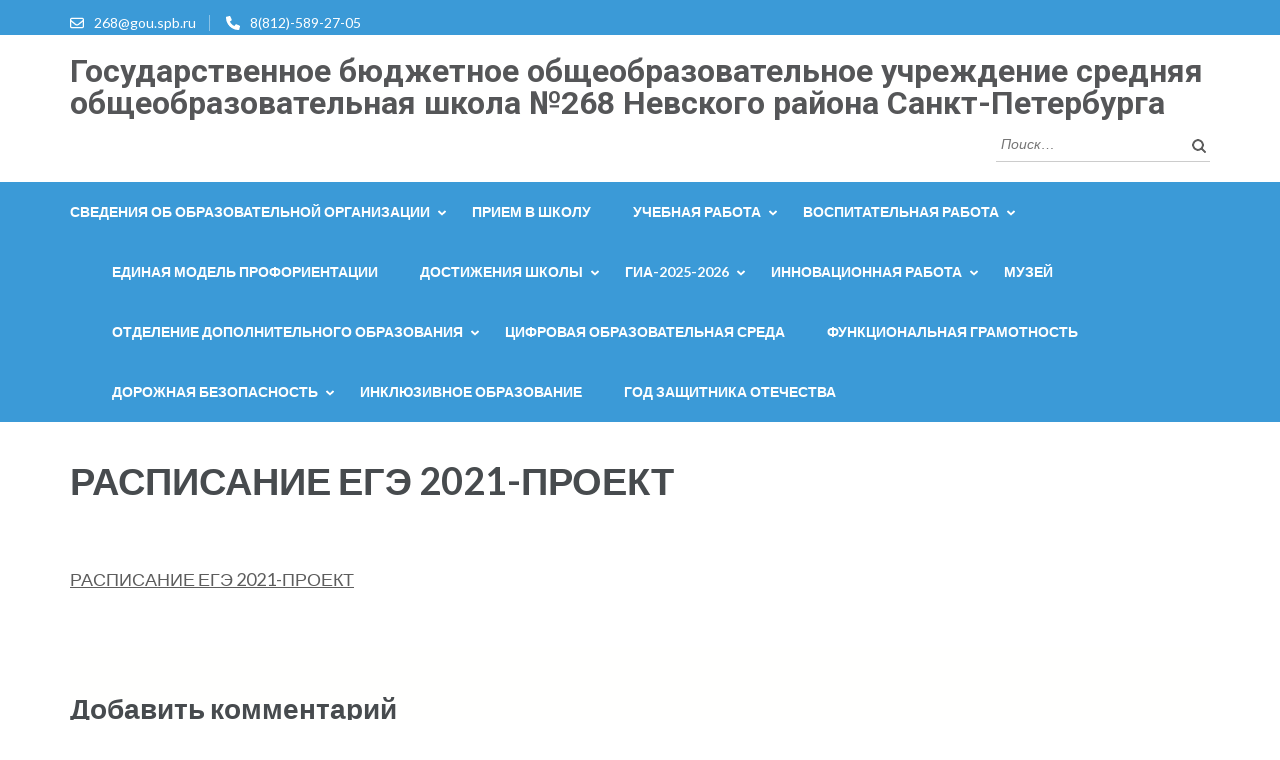

--- FILE ---
content_type: text/html; charset=UTF-8
request_url: http://school268.spb.ru/ege-2020/raspisanie-ege-2021-proekt/
body_size: 15236
content:
<!DOCTYPE html>
<html dir="ltr" lang="ru-RU"
	prefix="og: https://ogp.me/ns#" >
<head itemscope itemtype="https://schema.org/WebSite">
<meta charset="UTF-8">
<meta name="viewport" content="width=device-width, initial-scale=1">
<link rel="profile" href="http://gmpg.org/xfn/11">
<link rel="pingback" href="http://school268.spb.ru/xmlrpc.php">

<title>РАСПИСАНИЕ ЕГЭ 2021-ПРОЕКТ | Государственное бюджетное общеобразовательное учреждение средняя общеобразовательная школа №268 Невского района Санкт-Петербурга</title>

		<!-- All in One SEO 4.2.4 - aioseo.com -->
		<meta name="robots" content="max-image-preview:large" />
		<link rel="canonical" href="http://school268.spb.ru/ege-2020/raspisanie-ege-2021-proekt/" />
		<meta name="generator" content="All in One SEO (AIOSEO) 4.2.4 " />
		<meta property="og:locale" content="ru_RU" />
		<meta property="og:site_name" content="Государственное бюджетное общеобразовательное учреждение средняя общеобразовательная школа №268 Невского района Санкт-Петербурга |" />
		<meta property="og:type" content="article" />
		<meta property="og:title" content="РАСПИСАНИЕ ЕГЭ 2021-ПРОЕКТ | Государственное бюджетное общеобразовательное учреждение средняя общеобразовательная школа №268 Невского района Санкт-Петербурга" />
		<meta property="og:url" content="http://school268.spb.ru/ege-2020/raspisanie-ege-2021-proekt/" />
		<meta property="article:published_time" content="2020-11-03T13:22:43+00:00" />
		<meta property="article:modified_time" content="2020-11-03T13:25:56+00:00" />
		<meta name="twitter:card" content="summary" />
		<meta name="twitter:title" content="РАСПИСАНИЕ ЕГЭ 2021-ПРОЕКТ | Государственное бюджетное общеобразовательное учреждение средняя общеобразовательная школа №268 Невского района Санкт-Петербурга" />
		<meta name="google" content="nositelinkssearchbox" />
		<script type="application/ld+json" class="aioseo-schema">
			{"@context":"https:\/\/schema.org","@graph":[{"@type":"WebSite","@id":"http:\/\/school268.spb.ru\/#website","url":"http:\/\/school268.spb.ru\/","name":"\u0413\u043e\u0441\u0443\u0434\u0430\u0440\u0441\u0442\u0432\u0435\u043d\u043d\u043e\u0435 \u0431\u044e\u0434\u0436\u0435\u0442\u043d\u043e\u0435 \u043e\u0431\u0449\u0435\u043e\u0431\u0440\u0430\u0437\u043e\u0432\u0430\u0442\u0435\u043b\u044c\u043d\u043e\u0435 \u0443\u0447\u0440\u0435\u0436\u0434\u0435\u043d\u0438\u0435 \u0441\u0440\u0435\u0434\u043d\u044f\u044f \u043e\u0431\u0449\u0435\u043e\u0431\u0440\u0430\u0437\u043e\u0432\u0430\u0442\u0435\u043b\u044c\u043d\u0430\u044f \u0448\u043a\u043e\u043b\u0430 \u2116268 \u041d\u0435\u0432\u0441\u043a\u043e\u0433\u043e \u0440\u0430\u0439\u043e\u043d\u0430 \u0421\u0430\u043d\u043a\u0442-\u041f\u0435\u0442\u0435\u0440\u0431\u0443\u0440\u0433\u0430","inLanguage":"ru-RU","publisher":{"@id":"http:\/\/school268.spb.ru\/#organization"}},{"@type":"Organization","@id":"http:\/\/school268.spb.ru\/#organization","name":"\u0413\u043e\u0441\u0443\u0434\u0430\u0440\u0441\u0442\u0432\u0435\u043d\u043d\u043e\u0435 \u0431\u044e\u0434\u0436\u0435\u0442\u043d\u043e\u0435 \u043e\u0431\u0449\u0435\u043e\u0431\u0440\u0430\u0437\u043e\u0432\u0430\u0442\u0435\u043b\u044c\u043d\u043e\u0435 \u0443\u0447\u0440\u0435\u0436\u0434\u0435\u043d\u0438\u0435 \u0441\u0440\u0435\u0434\u043d\u044f\u044f \u043e\u0431\u0449\u0435\u043e\u0431\u0440\u0430\u0437\u043e\u0432\u0430\u0442\u0435\u043b\u044c\u043d\u0430\u044f \u0448\u043a\u043e\u043b\u0430 \u2116268 \u041d\u0435\u0432\u0441\u043a\u043e\u0433\u043e \u0440\u0430\u0439\u043e\u043d\u0430 \u0421\u0430\u043d\u043a\u0442-\u041f\u0435\u0442\u0435\u0440\u0431\u0443\u0440\u0433\u0430","url":"http:\/\/school268.spb.ru\/"},{"@type":"BreadcrumbList","@id":"http:\/\/school268.spb.ru\/ege-2020\/raspisanie-ege-2021-proekt\/#breadcrumblist","itemListElement":[{"@type":"ListItem","@id":"http:\/\/school268.spb.ru\/#listItem","position":1,"item":{"@type":"WebPage","@id":"http:\/\/school268.spb.ru\/","name":"\u0413\u043b\u0430\u0432\u043d\u0430\u044f","url":"http:\/\/school268.spb.ru\/"},"nextItem":"http:\/\/school268.spb.ru\/ege-2020\/raspisanie-ege-2021-proekt\/#listItem"},{"@type":"ListItem","@id":"http:\/\/school268.spb.ru\/ege-2020\/raspisanie-ege-2021-proekt\/#listItem","position":2,"item":{"@type":"WebPage","@id":"http:\/\/school268.spb.ru\/ege-2020\/raspisanie-ege-2021-proekt\/","name":"\u0420\u0410\u0421\u041f\u0418\u0421\u0410\u041d\u0418\u0415 \u0415\u0413\u042d 2021-\u041f\u0420\u041e\u0415\u041a\u0422","url":"http:\/\/school268.spb.ru\/ege-2020\/raspisanie-ege-2021-proekt\/"},"previousItem":"http:\/\/school268.spb.ru\/#listItem"}]},{"@type":"Person","@id":"http:\/\/school268.spb.ru\/author\/school268\/#author","url":"http:\/\/school268.spb.ru\/author\/school268\/","name":"school268","image":{"@type":"ImageObject","@id":"http:\/\/school268.spb.ru\/ege-2020\/raspisanie-ege-2021-proekt\/#authorImage","url":"http:\/\/1.gravatar.com\/avatar\/401ef969c597fd90fc58a1fa1272c824?s=96&d=mm&r=g","width":96,"height":96,"caption":"school268"}},{"@type":"ItemPage","@id":"http:\/\/school268.spb.ru\/ege-2020\/raspisanie-ege-2021-proekt\/#itempage","url":"http:\/\/school268.spb.ru\/ege-2020\/raspisanie-ege-2021-proekt\/","name":"\u0420\u0410\u0421\u041f\u0418\u0421\u0410\u041d\u0418\u0415 \u0415\u0413\u042d 2021-\u041f\u0420\u041e\u0415\u041a\u0422 | \u0413\u043e\u0441\u0443\u0434\u0430\u0440\u0441\u0442\u0432\u0435\u043d\u043d\u043e\u0435 \u0431\u044e\u0434\u0436\u0435\u0442\u043d\u043e\u0435 \u043e\u0431\u0449\u0435\u043e\u0431\u0440\u0430\u0437\u043e\u0432\u0430\u0442\u0435\u043b\u044c\u043d\u043e\u0435 \u0443\u0447\u0440\u0435\u0436\u0434\u0435\u043d\u0438\u0435 \u0441\u0440\u0435\u0434\u043d\u044f\u044f \u043e\u0431\u0449\u0435\u043e\u0431\u0440\u0430\u0437\u043e\u0432\u0430\u0442\u0435\u043b\u044c\u043d\u0430\u044f \u0448\u043a\u043e\u043b\u0430 \u2116268 \u041d\u0435\u0432\u0441\u043a\u043e\u0433\u043e \u0440\u0430\u0439\u043e\u043d\u0430 \u0421\u0430\u043d\u043a\u0442-\u041f\u0435\u0442\u0435\u0440\u0431\u0443\u0440\u0433\u0430","inLanguage":"ru-RU","isPartOf":{"@id":"http:\/\/school268.spb.ru\/#website"},"breadcrumb":{"@id":"http:\/\/school268.spb.ru\/ege-2020\/raspisanie-ege-2021-proekt\/#breadcrumblist"},"datePublished":"2020-11-03T13:22:43+03:00","dateModified":"2020-11-03T13:25:56+03:00"}]}
		</script>
		<!-- All in One SEO -->

<link rel='dns-prefetch' href='//fonts.googleapis.com' />
<link rel="alternate" type="application/rss+xml" title="Государственное бюджетное общеобразовательное учреждение средняя общеобразовательная школа №268 Невского района Санкт-Петербурга &raquo; Лента" href="http://school268.spb.ru/feed/" />
<link rel="alternate" type="application/rss+xml" title="Государственное бюджетное общеобразовательное учреждение средняя общеобразовательная школа №268 Невского района Санкт-Петербурга &raquo; Лента комментариев" href="http://school268.spb.ru/comments/feed/" />
<link rel="alternate" type="application/rss+xml" title="Государственное бюджетное общеобразовательное учреждение средняя общеобразовательная школа №268 Невского района Санкт-Петербурга &raquo; Лента комментариев к &laquo;РАСПИСАНИЕ ЕГЭ 2021-ПРОЕКТ&raquo;" href="http://school268.spb.ru/ege-2020/raspisanie-ege-2021-proekt/feed/" />
<script type="text/javascript">
window._wpemojiSettings = {"baseUrl":"https:\/\/s.w.org\/images\/core\/emoji\/14.0.0\/72x72\/","ext":".png","svgUrl":"https:\/\/s.w.org\/images\/core\/emoji\/14.0.0\/svg\/","svgExt":".svg","source":{"concatemoji":"http:\/\/school268.spb.ru\/wp-includes\/js\/wp-emoji-release.min.js?ver=91ccb4b9caf8b15d9132654c5bd8438e"}};
/*! This file is auto-generated */
!function(e,a,t){var n,r,o,i=a.createElement("canvas"),p=i.getContext&&i.getContext("2d");function s(e,t){var a=String.fromCharCode,e=(p.clearRect(0,0,i.width,i.height),p.fillText(a.apply(this,e),0,0),i.toDataURL());return p.clearRect(0,0,i.width,i.height),p.fillText(a.apply(this,t),0,0),e===i.toDataURL()}function c(e){var t=a.createElement("script");t.src=e,t.defer=t.type="text/javascript",a.getElementsByTagName("head")[0].appendChild(t)}for(o=Array("flag","emoji"),t.supports={everything:!0,everythingExceptFlag:!0},r=0;r<o.length;r++)t.supports[o[r]]=function(e){if(p&&p.fillText)switch(p.textBaseline="top",p.font="600 32px Arial",e){case"flag":return s([127987,65039,8205,9895,65039],[127987,65039,8203,9895,65039])?!1:!s([55356,56826,55356,56819],[55356,56826,8203,55356,56819])&&!s([55356,57332,56128,56423,56128,56418,56128,56421,56128,56430,56128,56423,56128,56447],[55356,57332,8203,56128,56423,8203,56128,56418,8203,56128,56421,8203,56128,56430,8203,56128,56423,8203,56128,56447]);case"emoji":return!s([129777,127995,8205,129778,127999],[129777,127995,8203,129778,127999])}return!1}(o[r]),t.supports.everything=t.supports.everything&&t.supports[o[r]],"flag"!==o[r]&&(t.supports.everythingExceptFlag=t.supports.everythingExceptFlag&&t.supports[o[r]]);t.supports.everythingExceptFlag=t.supports.everythingExceptFlag&&!t.supports.flag,t.DOMReady=!1,t.readyCallback=function(){t.DOMReady=!0},t.supports.everything||(n=function(){t.readyCallback()},a.addEventListener?(a.addEventListener("DOMContentLoaded",n,!1),e.addEventListener("load",n,!1)):(e.attachEvent("onload",n),a.attachEvent("onreadystatechange",function(){"complete"===a.readyState&&t.readyCallback()})),(e=t.source||{}).concatemoji?c(e.concatemoji):e.wpemoji&&e.twemoji&&(c(e.twemoji),c(e.wpemoji)))}(window,document,window._wpemojiSettings);
</script>
<style type="text/css">
img.wp-smiley,
img.emoji {
	display: inline !important;
	border: none !important;
	box-shadow: none !important;
	height: 1em !important;
	width: 1em !important;
	margin: 0 0.07em !important;
	vertical-align: -0.1em !important;
	background: none !important;
	padding: 0 !important;
}
</style>
	<link rel='stylesheet' id='wp-block-library-css' href='http://school268.spb.ru/wp-includes/css/dist/block-library/style.min.css?ver=91ccb4b9caf8b15d9132654c5bd8438e' type='text/css' media='all' />
<link rel='stylesheet' id='classic-theme-styles-css' href='http://school268.spb.ru/wp-includes/css/classic-themes.min.css?ver=1' type='text/css' media='all' />
<style id='global-styles-inline-css' type='text/css'>
body{--wp--preset--color--black: #000000;--wp--preset--color--cyan-bluish-gray: #abb8c3;--wp--preset--color--white: #ffffff;--wp--preset--color--pale-pink: #f78da7;--wp--preset--color--vivid-red: #cf2e2e;--wp--preset--color--luminous-vivid-orange: #ff6900;--wp--preset--color--luminous-vivid-amber: #fcb900;--wp--preset--color--light-green-cyan: #7bdcb5;--wp--preset--color--vivid-green-cyan: #00d084;--wp--preset--color--pale-cyan-blue: #8ed1fc;--wp--preset--color--vivid-cyan-blue: #0693e3;--wp--preset--color--vivid-purple: #9b51e0;--wp--preset--gradient--vivid-cyan-blue-to-vivid-purple: linear-gradient(135deg,rgba(6,147,227,1) 0%,rgb(155,81,224) 100%);--wp--preset--gradient--light-green-cyan-to-vivid-green-cyan: linear-gradient(135deg,rgb(122,220,180) 0%,rgb(0,208,130) 100%);--wp--preset--gradient--luminous-vivid-amber-to-luminous-vivid-orange: linear-gradient(135deg,rgba(252,185,0,1) 0%,rgba(255,105,0,1) 100%);--wp--preset--gradient--luminous-vivid-orange-to-vivid-red: linear-gradient(135deg,rgba(255,105,0,1) 0%,rgb(207,46,46) 100%);--wp--preset--gradient--very-light-gray-to-cyan-bluish-gray: linear-gradient(135deg,rgb(238,238,238) 0%,rgb(169,184,195) 100%);--wp--preset--gradient--cool-to-warm-spectrum: linear-gradient(135deg,rgb(74,234,220) 0%,rgb(151,120,209) 20%,rgb(207,42,186) 40%,rgb(238,44,130) 60%,rgb(251,105,98) 80%,rgb(254,248,76) 100%);--wp--preset--gradient--blush-light-purple: linear-gradient(135deg,rgb(255,206,236) 0%,rgb(152,150,240) 100%);--wp--preset--gradient--blush-bordeaux: linear-gradient(135deg,rgb(254,205,165) 0%,rgb(254,45,45) 50%,rgb(107,0,62) 100%);--wp--preset--gradient--luminous-dusk: linear-gradient(135deg,rgb(255,203,112) 0%,rgb(199,81,192) 50%,rgb(65,88,208) 100%);--wp--preset--gradient--pale-ocean: linear-gradient(135deg,rgb(255,245,203) 0%,rgb(182,227,212) 50%,rgb(51,167,181) 100%);--wp--preset--gradient--electric-grass: linear-gradient(135deg,rgb(202,248,128) 0%,rgb(113,206,126) 100%);--wp--preset--gradient--midnight: linear-gradient(135deg,rgb(2,3,129) 0%,rgb(40,116,252) 100%);--wp--preset--duotone--dark-grayscale: url('#wp-duotone-dark-grayscale');--wp--preset--duotone--grayscale: url('#wp-duotone-grayscale');--wp--preset--duotone--purple-yellow: url('#wp-duotone-purple-yellow');--wp--preset--duotone--blue-red: url('#wp-duotone-blue-red');--wp--preset--duotone--midnight: url('#wp-duotone-midnight');--wp--preset--duotone--magenta-yellow: url('#wp-duotone-magenta-yellow');--wp--preset--duotone--purple-green: url('#wp-duotone-purple-green');--wp--preset--duotone--blue-orange: url('#wp-duotone-blue-orange');--wp--preset--font-size--small: 13px;--wp--preset--font-size--medium: 20px;--wp--preset--font-size--large: 36px;--wp--preset--font-size--x-large: 42px;--wp--preset--spacing--20: 0.44rem;--wp--preset--spacing--30: 0.67rem;--wp--preset--spacing--40: 1rem;--wp--preset--spacing--50: 1.5rem;--wp--preset--spacing--60: 2.25rem;--wp--preset--spacing--70: 3.38rem;--wp--preset--spacing--80: 5.06rem;}:where(.is-layout-flex){gap: 0.5em;}body .is-layout-flow > .alignleft{float: left;margin-inline-start: 0;margin-inline-end: 2em;}body .is-layout-flow > .alignright{float: right;margin-inline-start: 2em;margin-inline-end: 0;}body .is-layout-flow > .aligncenter{margin-left: auto !important;margin-right: auto !important;}body .is-layout-constrained > .alignleft{float: left;margin-inline-start: 0;margin-inline-end: 2em;}body .is-layout-constrained > .alignright{float: right;margin-inline-start: 2em;margin-inline-end: 0;}body .is-layout-constrained > .aligncenter{margin-left: auto !important;margin-right: auto !important;}body .is-layout-constrained > :where(:not(.alignleft):not(.alignright):not(.alignfull)){max-width: var(--wp--style--global--content-size);margin-left: auto !important;margin-right: auto !important;}body .is-layout-constrained > .alignwide{max-width: var(--wp--style--global--wide-size);}body .is-layout-flex{display: flex;}body .is-layout-flex{flex-wrap: wrap;align-items: center;}body .is-layout-flex > *{margin: 0;}:where(.wp-block-columns.is-layout-flex){gap: 2em;}.has-black-color{color: var(--wp--preset--color--black) !important;}.has-cyan-bluish-gray-color{color: var(--wp--preset--color--cyan-bluish-gray) !important;}.has-white-color{color: var(--wp--preset--color--white) !important;}.has-pale-pink-color{color: var(--wp--preset--color--pale-pink) !important;}.has-vivid-red-color{color: var(--wp--preset--color--vivid-red) !important;}.has-luminous-vivid-orange-color{color: var(--wp--preset--color--luminous-vivid-orange) !important;}.has-luminous-vivid-amber-color{color: var(--wp--preset--color--luminous-vivid-amber) !important;}.has-light-green-cyan-color{color: var(--wp--preset--color--light-green-cyan) !important;}.has-vivid-green-cyan-color{color: var(--wp--preset--color--vivid-green-cyan) !important;}.has-pale-cyan-blue-color{color: var(--wp--preset--color--pale-cyan-blue) !important;}.has-vivid-cyan-blue-color{color: var(--wp--preset--color--vivid-cyan-blue) !important;}.has-vivid-purple-color{color: var(--wp--preset--color--vivid-purple) !important;}.has-black-background-color{background-color: var(--wp--preset--color--black) !important;}.has-cyan-bluish-gray-background-color{background-color: var(--wp--preset--color--cyan-bluish-gray) !important;}.has-white-background-color{background-color: var(--wp--preset--color--white) !important;}.has-pale-pink-background-color{background-color: var(--wp--preset--color--pale-pink) !important;}.has-vivid-red-background-color{background-color: var(--wp--preset--color--vivid-red) !important;}.has-luminous-vivid-orange-background-color{background-color: var(--wp--preset--color--luminous-vivid-orange) !important;}.has-luminous-vivid-amber-background-color{background-color: var(--wp--preset--color--luminous-vivid-amber) !important;}.has-light-green-cyan-background-color{background-color: var(--wp--preset--color--light-green-cyan) !important;}.has-vivid-green-cyan-background-color{background-color: var(--wp--preset--color--vivid-green-cyan) !important;}.has-pale-cyan-blue-background-color{background-color: var(--wp--preset--color--pale-cyan-blue) !important;}.has-vivid-cyan-blue-background-color{background-color: var(--wp--preset--color--vivid-cyan-blue) !important;}.has-vivid-purple-background-color{background-color: var(--wp--preset--color--vivid-purple) !important;}.has-black-border-color{border-color: var(--wp--preset--color--black) !important;}.has-cyan-bluish-gray-border-color{border-color: var(--wp--preset--color--cyan-bluish-gray) !important;}.has-white-border-color{border-color: var(--wp--preset--color--white) !important;}.has-pale-pink-border-color{border-color: var(--wp--preset--color--pale-pink) !important;}.has-vivid-red-border-color{border-color: var(--wp--preset--color--vivid-red) !important;}.has-luminous-vivid-orange-border-color{border-color: var(--wp--preset--color--luminous-vivid-orange) !important;}.has-luminous-vivid-amber-border-color{border-color: var(--wp--preset--color--luminous-vivid-amber) !important;}.has-light-green-cyan-border-color{border-color: var(--wp--preset--color--light-green-cyan) !important;}.has-vivid-green-cyan-border-color{border-color: var(--wp--preset--color--vivid-green-cyan) !important;}.has-pale-cyan-blue-border-color{border-color: var(--wp--preset--color--pale-cyan-blue) !important;}.has-vivid-cyan-blue-border-color{border-color: var(--wp--preset--color--vivid-cyan-blue) !important;}.has-vivid-purple-border-color{border-color: var(--wp--preset--color--vivid-purple) !important;}.has-vivid-cyan-blue-to-vivid-purple-gradient-background{background: var(--wp--preset--gradient--vivid-cyan-blue-to-vivid-purple) !important;}.has-light-green-cyan-to-vivid-green-cyan-gradient-background{background: var(--wp--preset--gradient--light-green-cyan-to-vivid-green-cyan) !important;}.has-luminous-vivid-amber-to-luminous-vivid-orange-gradient-background{background: var(--wp--preset--gradient--luminous-vivid-amber-to-luminous-vivid-orange) !important;}.has-luminous-vivid-orange-to-vivid-red-gradient-background{background: var(--wp--preset--gradient--luminous-vivid-orange-to-vivid-red) !important;}.has-very-light-gray-to-cyan-bluish-gray-gradient-background{background: var(--wp--preset--gradient--very-light-gray-to-cyan-bluish-gray) !important;}.has-cool-to-warm-spectrum-gradient-background{background: var(--wp--preset--gradient--cool-to-warm-spectrum) !important;}.has-blush-light-purple-gradient-background{background: var(--wp--preset--gradient--blush-light-purple) !important;}.has-blush-bordeaux-gradient-background{background: var(--wp--preset--gradient--blush-bordeaux) !important;}.has-luminous-dusk-gradient-background{background: var(--wp--preset--gradient--luminous-dusk) !important;}.has-pale-ocean-gradient-background{background: var(--wp--preset--gradient--pale-ocean) !important;}.has-electric-grass-gradient-background{background: var(--wp--preset--gradient--electric-grass) !important;}.has-midnight-gradient-background{background: var(--wp--preset--gradient--midnight) !important;}.has-small-font-size{font-size: var(--wp--preset--font-size--small) !important;}.has-medium-font-size{font-size: var(--wp--preset--font-size--medium) !important;}.has-large-font-size{font-size: var(--wp--preset--font-size--large) !important;}.has-x-large-font-size{font-size: var(--wp--preset--font-size--x-large) !important;}
.wp-block-navigation a:where(:not(.wp-element-button)){color: inherit;}
:where(.wp-block-columns.is-layout-flex){gap: 2em;}
.wp-block-pullquote{font-size: 1.5em;line-height: 1.6;}
</style>
<link rel='stylesheet' id='menu-image-css' href='http://school268.spb.ru/wp-content/plugins/menu-image/includes/css/menu-image.css?ver=3.0.8' type='text/css' media='all' />
<link rel='stylesheet' id='dashicons-css' href='http://school268.spb.ru/wp-includes/css/dashicons.min.css?ver=91ccb4b9caf8b15d9132654c5bd8438e' type='text/css' media='all' />
<link rel='stylesheet' id='owl-carousel-css' href='http://school268.spb.ru/wp-content/themes/education-zone/css/owl.carousel.min.css?ver=91ccb4b9caf8b15d9132654c5bd8438e' type='text/css' media='all' />
<link rel='stylesheet' id='owl-theme-default-css' href='http://school268.spb.ru/wp-content/themes/education-zone/css/owl.theme.default.min.css?ver=91ccb4b9caf8b15d9132654c5bd8438e' type='text/css' media='all' />
<link rel='stylesheet' id='education-zone-google-fonts-css' href='https://fonts.googleapis.com/css?family=Roboto%3A400%2C700%7CLato%3A400%2C700%2C900&#038;ver=91ccb4b9caf8b15d9132654c5bd8438e#038;display=fallback' type='text/css' media='all' />
<link rel='stylesheet' id='education-zone-style-css' href='http://school268.spb.ru/wp-content/themes/education-zone/style.css?ver=1.3.8' type='text/css' media='all' />
<link rel='stylesheet' id='tablepress-default-css' href='http://school268.spb.ru/wp-content/plugins/tablepress/css/default.min.css?ver=1.14' type='text/css' media='all' />
<link rel='stylesheet' id='bvi-styles-css' href='http://school268.spb.ru/wp-content/plugins/button-visually-impaired/assets/css/bvi.min.css?ver=2.3.0' type='text/css' media='all' />
<style id='bvi-styles-inline-css' type='text/css'>

			.bvi-widget,
			.bvi-shortcode a,
			.bvi-widget a, 
			.bvi-shortcode {
				color: #ffffff;
				background-color: #e53434;
			}
			.bvi-widget .bvi-svg-eye,
			.bvi-shortcode .bvi-svg-eye {
			    display: inline-block;
                overflow: visible;
                width: 1.125em;
                height: 1em;
                font-size: 2em;
                vertical-align: middle;
			}
			.bvi-widget,
			.bvi-shortcode {
			    -webkit-transition: background-color .2s ease-out;
			    transition: background-color .2s ease-out;
			    cursor: pointer;
			    border-radius: 2px;
			    display: inline-block;
			    padding: 5px 10px;
			    vertical-align: middle;
			    text-decoration: none;
			}
</style>
<script type='text/javascript' src='http://school268.spb.ru/wp-includes/js/jquery/jquery.min.js?ver=3.6.1' id='jquery-core-js'></script>
<script type='text/javascript' src='http://school268.spb.ru/wp-includes/js/jquery/jquery-migrate.min.js?ver=3.3.2' id='jquery-migrate-js'></script>
<link rel="https://api.w.org/" href="http://school268.spb.ru/wp-json/" /><link rel="alternate" type="application/json" href="http://school268.spb.ru/wp-json/wp/v2/media/10208" /><link rel="EditURI" type="application/rsd+xml" title="RSD" href="http://school268.spb.ru/xmlrpc.php?rsd" />
<link rel="wlwmanifest" type="application/wlwmanifest+xml" href="http://school268.spb.ru/wp-includes/wlwmanifest.xml" />

<link rel='shortlink' href='http://school268.spb.ru/?p=10208' />
<link rel="alternate" type="application/json+oembed" href="http://school268.spb.ru/wp-json/oembed/1.0/embed?url=http%3A%2F%2Fschool268.spb.ru%2Fege-2020%2Fraspisanie-ege-2021-proekt%2F" />
<link rel="alternate" type="text/xml+oembed" href="http://school268.spb.ru/wp-json/oembed/1.0/embed?url=http%3A%2F%2Fschool268.spb.ru%2Fege-2020%2Fraspisanie-ege-2021-proekt%2F&#038;format=xml" />
<link rel="icon" href="http://school268.spb.ru/wp-content/uploads/cropped-favicon-1-32x32.png" sizes="32x32" />
<link rel="icon" href="http://school268.spb.ru/wp-content/uploads/cropped-favicon-1-192x192.png" sizes="192x192" />
<link rel="apple-touch-icon" href="http://school268.spb.ru/wp-content/uploads/cropped-favicon-1-180x180.png" />
<meta name="msapplication-TileImage" content="http://school268.spb.ru/wp-content/uploads/cropped-favicon-1-270x270.png" />
</head>

<body class="attachment attachment-template-default attachmentid-10208 attachment-vnd.openxmlformats-officedocument.wordprocessingml.document group-blog no-banner full-width" itemscope itemtype="https://schema.org/WebPage">
<svg xmlns="http://www.w3.org/2000/svg" viewBox="0 0 0 0" width="0" height="0" focusable="false" role="none" style="visibility: hidden; position: absolute; left: -9999px; overflow: hidden;" ><defs><filter id="wp-duotone-dark-grayscale"><feColorMatrix color-interpolation-filters="sRGB" type="matrix" values=" .299 .587 .114 0 0 .299 .587 .114 0 0 .299 .587 .114 0 0 .299 .587 .114 0 0 " /><feComponentTransfer color-interpolation-filters="sRGB" ><feFuncR type="table" tableValues="0 0.498039215686" /><feFuncG type="table" tableValues="0 0.498039215686" /><feFuncB type="table" tableValues="0 0.498039215686" /><feFuncA type="table" tableValues="1 1" /></feComponentTransfer><feComposite in2="SourceGraphic" operator="in" /></filter></defs></svg><svg xmlns="http://www.w3.org/2000/svg" viewBox="0 0 0 0" width="0" height="0" focusable="false" role="none" style="visibility: hidden; position: absolute; left: -9999px; overflow: hidden;" ><defs><filter id="wp-duotone-grayscale"><feColorMatrix color-interpolation-filters="sRGB" type="matrix" values=" .299 .587 .114 0 0 .299 .587 .114 0 0 .299 .587 .114 0 0 .299 .587 .114 0 0 " /><feComponentTransfer color-interpolation-filters="sRGB" ><feFuncR type="table" tableValues="0 1" /><feFuncG type="table" tableValues="0 1" /><feFuncB type="table" tableValues="0 1" /><feFuncA type="table" tableValues="1 1" /></feComponentTransfer><feComposite in2="SourceGraphic" operator="in" /></filter></defs></svg><svg xmlns="http://www.w3.org/2000/svg" viewBox="0 0 0 0" width="0" height="0" focusable="false" role="none" style="visibility: hidden; position: absolute; left: -9999px; overflow: hidden;" ><defs><filter id="wp-duotone-purple-yellow"><feColorMatrix color-interpolation-filters="sRGB" type="matrix" values=" .299 .587 .114 0 0 .299 .587 .114 0 0 .299 .587 .114 0 0 .299 .587 .114 0 0 " /><feComponentTransfer color-interpolation-filters="sRGB" ><feFuncR type="table" tableValues="0.549019607843 0.988235294118" /><feFuncG type="table" tableValues="0 1" /><feFuncB type="table" tableValues="0.717647058824 0.254901960784" /><feFuncA type="table" tableValues="1 1" /></feComponentTransfer><feComposite in2="SourceGraphic" operator="in" /></filter></defs></svg><svg xmlns="http://www.w3.org/2000/svg" viewBox="0 0 0 0" width="0" height="0" focusable="false" role="none" style="visibility: hidden; position: absolute; left: -9999px; overflow: hidden;" ><defs><filter id="wp-duotone-blue-red"><feColorMatrix color-interpolation-filters="sRGB" type="matrix" values=" .299 .587 .114 0 0 .299 .587 .114 0 0 .299 .587 .114 0 0 .299 .587 .114 0 0 " /><feComponentTransfer color-interpolation-filters="sRGB" ><feFuncR type="table" tableValues="0 1" /><feFuncG type="table" tableValues="0 0.278431372549" /><feFuncB type="table" tableValues="0.592156862745 0.278431372549" /><feFuncA type="table" tableValues="1 1" /></feComponentTransfer><feComposite in2="SourceGraphic" operator="in" /></filter></defs></svg><svg xmlns="http://www.w3.org/2000/svg" viewBox="0 0 0 0" width="0" height="0" focusable="false" role="none" style="visibility: hidden; position: absolute; left: -9999px; overflow: hidden;" ><defs><filter id="wp-duotone-midnight"><feColorMatrix color-interpolation-filters="sRGB" type="matrix" values=" .299 .587 .114 0 0 .299 .587 .114 0 0 .299 .587 .114 0 0 .299 .587 .114 0 0 " /><feComponentTransfer color-interpolation-filters="sRGB" ><feFuncR type="table" tableValues="0 0" /><feFuncG type="table" tableValues="0 0.647058823529" /><feFuncB type="table" tableValues="0 1" /><feFuncA type="table" tableValues="1 1" /></feComponentTransfer><feComposite in2="SourceGraphic" operator="in" /></filter></defs></svg><svg xmlns="http://www.w3.org/2000/svg" viewBox="0 0 0 0" width="0" height="0" focusable="false" role="none" style="visibility: hidden; position: absolute; left: -9999px; overflow: hidden;" ><defs><filter id="wp-duotone-magenta-yellow"><feColorMatrix color-interpolation-filters="sRGB" type="matrix" values=" .299 .587 .114 0 0 .299 .587 .114 0 0 .299 .587 .114 0 0 .299 .587 .114 0 0 " /><feComponentTransfer color-interpolation-filters="sRGB" ><feFuncR type="table" tableValues="0.780392156863 1" /><feFuncG type="table" tableValues="0 0.949019607843" /><feFuncB type="table" tableValues="0.352941176471 0.470588235294" /><feFuncA type="table" tableValues="1 1" /></feComponentTransfer><feComposite in2="SourceGraphic" operator="in" /></filter></defs></svg><svg xmlns="http://www.w3.org/2000/svg" viewBox="0 0 0 0" width="0" height="0" focusable="false" role="none" style="visibility: hidden; position: absolute; left: -9999px; overflow: hidden;" ><defs><filter id="wp-duotone-purple-green"><feColorMatrix color-interpolation-filters="sRGB" type="matrix" values=" .299 .587 .114 0 0 .299 .587 .114 0 0 .299 .587 .114 0 0 .299 .587 .114 0 0 " /><feComponentTransfer color-interpolation-filters="sRGB" ><feFuncR type="table" tableValues="0.650980392157 0.403921568627" /><feFuncG type="table" tableValues="0 1" /><feFuncB type="table" tableValues="0.447058823529 0.4" /><feFuncA type="table" tableValues="1 1" /></feComponentTransfer><feComposite in2="SourceGraphic" operator="in" /></filter></defs></svg><svg xmlns="http://www.w3.org/2000/svg" viewBox="0 0 0 0" width="0" height="0" focusable="false" role="none" style="visibility: hidden; position: absolute; left: -9999px; overflow: hidden;" ><defs><filter id="wp-duotone-blue-orange"><feColorMatrix color-interpolation-filters="sRGB" type="matrix" values=" .299 .587 .114 0 0 .299 .587 .114 0 0 .299 .587 .114 0 0 .299 .587 .114 0 0 " /><feComponentTransfer color-interpolation-filters="sRGB" ><feFuncR type="table" tableValues="0.0980392156863 1" /><feFuncG type="table" tableValues="0 0.662745098039" /><feFuncB type="table" tableValues="0.847058823529 0.419607843137" /><feFuncA type="table" tableValues="1 1" /></feComponentTransfer><feComposite in2="SourceGraphic" operator="in" /></filter></defs></svg>    <div id="page" class="site">
        <a class="skip-link screen-reader-text" href="#acc-content">Перейти к содержимому (нажмите Enter)</a>
        <header id="masthead" class="site-header" role="banner" itemscope itemtype="https://schema.org/WPHeader">
                            <div class="header-top">
                  <div class="container">
                                                <div class="top-links">
                                                                    <span><i class="fa fa-envelope-o"></i><a href="mailto:268@gou.spb.ru">268@gou.spb.ru</a>
                                    </span>
                                                                    <span><i class="fa fa-phone"></i><a href="tel:88125892705">8(812)-589-27-05</a>
                                    </span>
                                                            </div>
                                        </div>
            </div>
                    
            <div class="header-m">
                <div class="container">
                                        <div class="site-branding" itemscope itemtype="https://schema.org/Organization">
                <div class="site-branding-wrapper">                            <p class="site-title" itemprop="name"><a href="http://school268.spb.ru/" rel="home" itemprop="url">Государственное бюджетное общеобразовательное учреждение средняя общеобразовательная школа №268 Невского района Санкт-Петербурга</a></p>
                        </div>                 
            </div><!-- .site-branding -->
                           
                    <div class="form-section">
                        <div class="example">                       
                            <form role="search" method="get" class="search-form" action="http://school268.spb.ru/">
				<label>
					<span class="screen-reader-text">Найти:</span>
					<input type="search" class="search-field" placeholder="Поиск&hellip;" value="" name="s" />
				</label>
				<input type="submit" class="search-submit" value="Поиск" />
			</form>                        </div>
                    </div>
                </div>
            </div>
            
           <div class="header-bottom">
                <div class="container">
                    <nav id="site-navigation" class="main-navigation" role="navigation" itemscope itemtype="https://schema.org/SiteNavigationElement">                        
                        <div class="menu-glavnoe-menju-container"><ul id="primary-menu" class="menu"><li id="menu-item-20101" class="menu-item menu-item-type-post_type menu-item-object-page menu-item-has-children menu-item-20101"><a href="http://school268.spb.ru/svedeniya-ob-obrazovatelnoj-organizacii/">Сведения об образовательной организации</a>
<ul class="sub-menu">
	<li id="menu-item-20102" class="menu-item menu-item-type-post_type menu-item-object-page menu-item-20102"><a href="http://school268.spb.ru/svedeniya-ob-obrazovatelnoj-organizacii/osnovnye-svedenia/">Основные сведения</a></li>
	<li id="menu-item-20002" class="menu-item menu-item-type-post_type menu-item-object-page menu-item-20002"><a href="http://school268.spb.ru/svedeniya-ob-obrazovatelnoj-organizacii/struktura-i-organy-upravleniya-obrazovatelnoj-organizaciej/">Структура и органы управления образовательной организацией</a></li>
	<li id="menu-item-20003" class="menu-item menu-item-type-post_type menu-item-object-page menu-item-20003"><a href="http://school268.spb.ru/svedeniya-ob-obrazovatelnoj-organizacii/dokumenty/">Документы</a></li>
	<li id="menu-item-20004" class="menu-item menu-item-type-post_type menu-item-object-page menu-item-20004"><a href="http://school268.spb.ru/svedeniya-ob-obrazovatelnoj-organizacii/obrazovanie/">Образование</a></li>
	<li id="menu-item-20005" class="menu-item menu-item-type-post_type menu-item-object-page menu-item-20005"><a href="http://school268.spb.ru/svedeniya-ob-obrazovatelnoj-organizacii/obrazovatelnye-standarty/">Образовательные стандарты</a></li>
	<li id="menu-item-20006" class="menu-item menu-item-type-post_type menu-item-object-page menu-item-has-children menu-item-20006"><a href="http://school268.spb.ru/svedeniya-ob-obrazovatelnoj-organizacii/administraciya-shkoly/">Руководство. Педагогический состав</a>
	<ul class="sub-menu">
		<li id="menu-item-20050" class="menu-item menu-item-type-post_type menu-item-object-page menu-item-20050"><a href="http://school268.spb.ru/administraciya/">Администрация</a></li>
		<li id="menu-item-20083" class="menu-item menu-item-type-post_type menu-item-object-page menu-item-has-children menu-item-20083"><a href="http://school268.spb.ru/svedeniya-o-personalnom-sostave-pedagogicheskih-rabotnikov/">Сведения о персональном составе педагогических работников</a>
		<ul class="sub-menu">
			<li id="menu-item-20051" class="menu-item menu-item-type-post_type menu-item-object-page menu-item-20051"><a href="http://school268.spb.ru/kafedra-esteticheskogo-vospitaniya/">Кафедра эстетического воспитания</a></li>
			<li id="menu-item-20052" class="menu-item menu-item-type-post_type menu-item-object-page menu-item-20052"><a href="http://school268.spb.ru/kafedra-filologii/">Кафедра филологии</a></li>
			<li id="menu-item-20053" class="menu-item menu-item-type-post_type menu-item-object-page menu-item-20053"><a href="http://school268.spb.ru/kafedra-fizicheskoj-kultury/">Кафедра физической культуры</a></li>
			<li id="menu-item-20054" class="menu-item menu-item-type-post_type menu-item-object-page menu-item-20054"><a href="http://school268.spb.ru/kafedra-obshhestvennyh-nauk/">Кафедра общественных наук</a></li>
			<li id="menu-item-20055" class="menu-item menu-item-type-post_type menu-item-object-page menu-item-20055"><a href="http://school268.spb.ru/kafedra-nachalnogo-obucheniya-2/">Кафедра начального обучения</a></li>
			<li id="menu-item-20056" class="menu-item menu-item-type-post_type menu-item-object-page menu-item-20056"><a href="http://school268.spb.ru/kafedra-matematiki-i-informatiki/">Кафедра математики и информатики</a></li>
			<li id="menu-item-20057" class="menu-item menu-item-type-post_type menu-item-object-page menu-item-20057"><a href="http://school268.spb.ru/kafedra-estestvennyh-nauk/">Кафедра естественных наук</a></li>
			<li id="menu-item-20058" class="menu-item menu-item-type-post_type menu-item-object-page menu-item-20058"><a href="http://school268.spb.ru/kafedra-anglijskogo-yazyka/">Кафедра английского языка</a></li>
		</ul>
</li>
	</ul>
</li>
	<li id="menu-item-20070" class="menu-item menu-item-type-post_type menu-item-object-page menu-item-has-children menu-item-20070"><a href="http://school268.spb.ru/podrazdeleniya-i-sluzhby/">Подразделения и службы</a>
	<ul class="sub-menu">
		<li id="menu-item-20071" class="menu-item menu-item-type-post_type menu-item-object-page menu-item-20071"><a href="http://school268.spb.ru/podrazdeleniya-i-sluzhby/letnij-ozdorovitelnyj-lager/">Летний оздоровительный лагерь</a></li>
		<li id="menu-item-20072" class="menu-item menu-item-type-post_type menu-item-object-page menu-item-20072"><a href="http://school268.spb.ru/podrazdeleniya-i-sluzhby/sluzhba-psihologo-pedagogicheskogo-soprovozhdeniya/">Служба сопровождения</a></li>
		<li id="menu-item-20073" class="menu-item menu-item-type-post_type menu-item-object-page menu-item-20073"><a href="http://school268.spb.ru/podrazdeleniya-i-sluzhby/biblioteka-shkoly/">Библиотека школы</a></li>
		<li id="menu-item-20074" class="menu-item menu-item-type-post_type menu-item-object-page menu-item-20074"><a href="http://school268.spb.ru/podrazdeleniya-i-sluzhby/sistema-bezopasnosti-shkoly/">Система безопасности школы</a></li>
		<li id="menu-item-20075" class="menu-item menu-item-type-post_type menu-item-object-page menu-item-20075"><a href="http://school268.spb.ru/podrazdeleniya-i-sluzhby/konfliktnaya-komissiya/">Комиссия по урегулированию споров</a></li>
		<li id="menu-item-20076" class="menu-item menu-item-type-post_type menu-item-object-page menu-item-20076"><a href="http://school268.spb.ru/podrazdeleniya-i-sluzhby/stadion-shkoly/">Стадион школы</a></li>
		<li id="menu-item-20077" class="menu-item menu-item-type-post_type menu-item-object-page menu-item-20077"><a href="http://school268.spb.ru/podrazdeleniya-i-sluzhby/sluzhba-mediacii/">Служба медиации</a></li>
		<li id="menu-item-20089" class="menu-item menu-item-type-post_type menu-item-object-page menu-item-20089"><a href="http://school268.spb.ru/sluzhba-zdorovya/">Служба здоровья</a></li>
	</ul>
</li>
	<li id="menu-item-20092" class="menu-item menu-item-type-post_type menu-item-object-page menu-item-20092"><a href="http://school268.spb.ru/finansovo-hozyajstvennaya-deyatelnost/">Финансово-хозяйственная деятельность</a></li>
	<li id="menu-item-20007" class="menu-item menu-item-type-post_type menu-item-object-page menu-item-has-children menu-item-20007"><a href="http://school268.spb.ru/svedeniya-ob-obrazovatelnoj-organizacii/materialno-tehnicheskoe-obespechenie/">Материально-техническое обеспечение</a>
	<ul class="sub-menu">
		<li id="menu-item-20067" class="menu-item menu-item-type-post_type menu-item-object-page menu-item-20067"><a href="http://school268.spb.ru/dostupnaya-sreda/">Доступная среда</a></li>
	</ul>
</li>
	<li id="menu-item-20008" class="menu-item menu-item-type-post_type menu-item-object-page menu-item-20008"><a href="http://school268.spb.ru/svedeniya-ob-obrazovatelnoj-organizacii/stipendii-i-inye-vidy-materialnoj-podderzhki/">Стипендии и иные виды материальной поддержки</a></li>
	<li id="menu-item-20009" class="menu-item menu-item-type-post_type menu-item-object-page menu-item-20009"><a href="http://school268.spb.ru/svedeniya-ob-obrazovatelnoj-organizacii/platnye-obrazovatelnye-uslugi/">Информация о платных образовательных услугах на 2025-2026 год</a></li>
	<li id="menu-item-20069" class="menu-item menu-item-type-post_type menu-item-object-page menu-item-20069"><a href="http://school268.spb.ru/podrazdeleniya-i-sluzhby/shkolnoe-pitanie/">Организация питания в образовательной организации</a></li>
	<li id="menu-item-21613" class="menu-item menu-item-type-post_type menu-item-object-page menu-item-21613"><a href="http://school268.spb.ru/nok/">НОК</a></li>
	<li id="menu-item-20103" class="menu-item menu-item-type-post_type menu-item-object-page menu-item-20103"><a href="http://school268.spb.ru/mezhdunarodnoe-sotrudnichestvo/">Международное сотрудничество</a></li>
	<li id="menu-item-20010" class="menu-item menu-item-type-post_type menu-item-object-page menu-item-20010"><a href="http://school268.spb.ru/svedeniya-ob-obrazovatelnoj-organizacii/vakantnye-mesta-dlya-prijoma-perevoda/">Вакантные места для приёма (перевода)</a></li>
	<li id="menu-item-20011" class="menu-item menu-item-type-post_type menu-item-object-page menu-item-20011"><a href="http://school268.spb.ru/svedeniya-ob-obrazovatelnoj-organizacii/vakantnye-dolzhnosti/">Вакантные должности</a></li>
	<li id="menu-item-20012" class="menu-item menu-item-type-post_type menu-item-object-page menu-item-20012"><a href="http://school268.spb.ru/svedeniya-ob-obrazovatelnoj-organizacii/protivodejstvie-korrupcii/">Противодействие коррупции</a></li>
	<li id="menu-item-20104" class="menu-item menu-item-type-post_type menu-item-object-page menu-item-20104"><a href="http://school268.spb.ru/protivodejstvie-ideologii-terrorizma/">Противодействие идеологии терроризма</a></li>
	<li id="menu-item-20692" class="menu-item menu-item-type-post_type menu-item-object-page menu-item-20692"><a href="http://school268.spb.ru/profilaktika-ekstremizma-i-ego-proyavlenij-v-molodezhnoj-srede/">Профилактика экстремизма и его проявлений в молодежной среде</a></li>
	<li id="menu-item-21212" class="menu-item menu-item-type-post_type menu-item-object-page menu-item-21212"><a href="http://school268.spb.ru/kontaktnaya-informaciya/">Контактная информация</a></li>
</ul>
</li>
<li id="menu-item-20038" class="menu-item menu-item-type-post_type menu-item-object-page menu-item-20038"><a href="http://school268.spb.ru/priem-v-shkolu/">Прием в школу</a></li>
<li id="menu-item-20033" class="menu-item menu-item-type-post_type menu-item-object-page menu-item-has-children menu-item-20033"><a href="http://school268.spb.ru/uchebnaya-rabota/">Учебная работа</a>
<ul class="sub-menu">
	<li id="menu-item-20034" class="menu-item menu-item-type-post_type menu-item-object-page menu-item-20034"><a href="http://school268.spb.ru/uchebnaya-rabota/raspisaniya-zanyatij/">Расписание занятий</a></li>
	<li id="menu-item-20035" class="menu-item menu-item-type-post_type menu-item-object-page menu-item-20035"><a href="http://school268.spb.ru/individualnye-plany/">Индивидуальные планы</a></li>
	<li id="menu-item-20036" class="menu-item menu-item-type-post_type menu-item-object-page menu-item-20036"><a href="http://school268.spb.ru/pomoshh-pedagoga-psihologa/">Помощь педагога-психолога</a></li>
	<li id="menu-item-19985" class="menu-item menu-item-type-post_type menu-item-object-page menu-item-has-children menu-item-19985"><a href="http://school268.spb.ru/semejnoe-obuchenie/">Семейное обучение</a>
	<ul class="sub-menu">
		<li id="menu-item-19986" class="menu-item menu-item-type-post_type menu-item-object-page menu-item-19986"><a href="http://school268.spb.ru/1-klass-so/">1 класс СО</a></li>
		<li id="menu-item-19987" class="menu-item menu-item-type-post_type menu-item-object-page menu-item-19987"><a href="http://school268.spb.ru/2-klass-so/">2 класс СО</a></li>
		<li id="menu-item-19988" class="menu-item menu-item-type-post_type menu-item-object-page menu-item-19988"><a href="http://school268.spb.ru/3-klass-so/">3 класс СО</a></li>
		<li id="menu-item-19989" class="menu-item menu-item-type-post_type menu-item-object-page menu-item-19989"><a href="http://school268.spb.ru/4-klass-so/">4 класс СО</a></li>
		<li id="menu-item-19990" class="menu-item menu-item-type-post_type menu-item-object-page menu-item-19990"><a href="http://school268.spb.ru/5-klass-so/">5 класс СО</a></li>
		<li id="menu-item-19991" class="menu-item menu-item-type-post_type menu-item-object-page menu-item-19991"><a href="http://school268.spb.ru/6-klass-so/">6 класс СО</a></li>
		<li id="menu-item-19992" class="menu-item menu-item-type-post_type menu-item-object-page menu-item-19992"><a href="http://school268.spb.ru/7-klass-so/">7 класс СО</a></li>
		<li id="menu-item-19993" class="menu-item menu-item-type-post_type menu-item-object-page menu-item-19993"><a href="http://school268.spb.ru/8-klass-so/">8 класс СО</a></li>
		<li id="menu-item-19994" class="menu-item menu-item-type-post_type menu-item-object-page menu-item-19994"><a href="http://school268.spb.ru/9-klass-so/">9 класс СО</a></li>
		<li id="menu-item-20031" class="menu-item menu-item-type-post_type menu-item-object-page menu-item-20031"><a href="http://school268.spb.ru/10-klass-so/">10 класс СО</a></li>
		<li id="menu-item-20032" class="menu-item menu-item-type-post_type menu-item-object-page menu-item-20032"><a href="http://school268.spb.ru/11-klass-so/">11 класс СО</a></li>
	</ul>
</li>
	<li id="menu-item-20037" class="menu-item menu-item-type-post_type menu-item-object-page menu-item-20037"><a href="http://school268.spb.ru/uchebnaya-rabota/v-pomoshh-obuchajushhimsya/">В помощь обучающимся</a></li>
</ul>
</li>
<li id="menu-item-19982" class="menu-item menu-item-type-post_type menu-item-object-page menu-item-has-children menu-item-19982"><a href="http://school268.spb.ru/vospitatelnaya-rabota/">Воспитательная работа</a>
<ul class="sub-menu">
	<li id="menu-item-20096" class="menu-item menu-item-type-post_type menu-item-object-page menu-item-20096"><a href="http://school268.spb.ru/nashi-dostizheniya/">Школьные мероприятия</a></li>
	<li id="menu-item-19983" class="menu-item menu-item-type-post_type menu-item-object-page menu-item-19983"><a href="http://school268.spb.ru/vospitatelnaya-rabota/nashi-tvorcheskie-dela/">Наши творческие дела</a></li>
	<li id="menu-item-22259" class="menu-item menu-item-type-post_type menu-item-object-page menu-item-has-children menu-item-22259"><a href="http://school268.spb.ru/detskie-obshhestvennye-obedineniya/">Детские общественные объединения</a>
	<ul class="sub-menu">
		<li id="menu-item-19984" class="menu-item menu-item-type-post_type menu-item-object-page menu-item-19984"><a href="http://school268.spb.ru/vospitatelnaya-rabota/volontjorstvo-ekologiya/">Волонтерский отряд «От сердца к сердцу»</a></li>
		<li id="menu-item-20098" class="menu-item menu-item-type-post_type menu-item-object-page menu-item-20098"><a href="http://school268.spb.ru/junye-druzya-pravoporyadka/">Клуб юных друзей правопорядка (КЮДП)</a></li>
		<li id="menu-item-20015" class="menu-item menu-item-type-post_type menu-item-object-page menu-item-20015"><a href="http://school268.spb.ru/junye-inspektory-dvizheniya/">Юные инспекторы движения (ЮИД)</a></li>
		<li id="menu-item-22287" class="menu-item menu-item-type-post_type menu-item-object-page menu-item-22287"><a href="http://school268.spb.ru/otryad-junyh-pozharnyh/">Отряд юных пожарных</a></li>
		<li id="menu-item-22269" class="menu-item menu-item-type-post_type menu-item-object-page menu-item-22269"><a href="http://school268.spb.ru/shkolnyj-mediacentr/">Школьный Медиацентр</a></li>
	</ul>
</li>
	<li id="menu-item-20090" class="menu-item menu-item-type-post_type menu-item-object-page menu-item-20090"><a href="http://school268.spb.ru/teatr-maskarad/">Театр «МаскаРад»</a></li>
	<li id="menu-item-20082" class="menu-item menu-item-type-post_type menu-item-object-page menu-item-20082"><a href="http://school268.spb.ru/rddm-dvizhenie-pervyh/">РДДМ «Движение Первых»</a></li>
	<li id="menu-item-20014" class="menu-item menu-item-type-post_type menu-item-object-page menu-item-20014"><a href="http://school268.spb.ru/vospitatelnaya-rabota/vospitanie-grazhdanina/">Воспитание Гражданина и Патриота</a></li>
	<li id="menu-item-20016" class="menu-item menu-item-type-post_type menu-item-object-page menu-item-has-children menu-item-20016"><a href="http://school268.spb.ru/vospitatelnaya-rabota/cifrovaya-shkola/">Наша цифровая школа</a>
	<ul class="sub-menu">
		<li id="menu-item-20018" class="menu-item menu-item-type-post_type menu-item-object-page menu-item-20018"><a href="http://school268.spb.ru/vospitatelnaya-rabota/cifrovaya-shkola/dlya-teh-kto-uchitsya/">Для тех, кто учится</a></li>
		<li id="menu-item-20019" class="menu-item menu-item-type-post_type menu-item-object-page menu-item-20019"><a href="http://school268.spb.ru/vospitatelnaya-rabota/cifrovaya-shkola/dlya-teh-kto-uchit/">Для тех, кто учит</a></li>
	</ul>
</li>
	<li id="menu-item-20095" class="menu-item menu-item-type-post_type menu-item-object-page menu-item-20095"><a href="http://school268.spb.ru/shkolnoe-izdatelstvo/">Школьное издательство</a></li>
	<li id="menu-item-20267" class="menu-item menu-item-type-post_type menu-item-object-page menu-item-20267"><a href="http://school268.spb.ru/vospitatelnaya-rabota/voprosy-bezopasnosti/">Профилактика и безопасность</a></li>
</ul>
</li>
<li id="menu-item-20079" class="menu-item menu-item-type-post_type menu-item-object-page menu-item-20079"><a href="http://school268.spb.ru/profminimum/">Единая модель профориентации</a></li>
<li id="menu-item-19997" class="menu-item menu-item-type-post_type menu-item-object-page menu-item-has-children menu-item-19997"><a href="http://school268.spb.ru/dostizheniya-shkoly/">Достижения школы</a>
<ul class="sub-menu">
	<li id="menu-item-20064" class="menu-item menu-item-type-post_type menu-item-object-page menu-item-20064"><a href="http://school268.spb.ru/dostizheniya/">Достижения</a></li>
	<li id="menu-item-19998" class="menu-item menu-item-type-post_type menu-item-object-page menu-item-19998"><a href="http://school268.spb.ru/dostizheniya-shkoly/sportivnye-dostizheniya/">Спортивные достижения</a></li>
	<li id="menu-item-19999" class="menu-item menu-item-type-post_type menu-item-object-page menu-item-19999"><a href="http://school268.spb.ru/dostizheniya-shkoly/vospitatelnaya-rabota-konkursy-proekty/">Конкурсы и проекты</a></li>
	<li id="menu-item-20065" class="menu-item menu-item-type-post_type menu-item-object-page menu-item-20065"><a href="http://school268.spb.ru/dostizheniya-pedagogov/">Достижения педагогов</a></li>
	<li id="menu-item-20000" class="menu-item menu-item-type-post_type menu-item-object-page menu-item-20000"><a href="http://school268.spb.ru/dostizheniya-shkoly/blagodarnosti-otzyvy/">Благодарности, отзывы</a></li>
</ul>
</li>
<li id="menu-item-20043" class="menu-item menu-item-type-post_type menu-item-object-page menu-item-has-children menu-item-20043"><a href="http://school268.spb.ru/gia-2019/">ГИА-2025-2026</a>
<ul class="sub-menu">
	<li id="menu-item-20081" class="menu-item menu-item-type-post_type menu-item-object-page menu-item-20081"><a href="http://school268.spb.ru/raspisanie-gia/">Расписание ГИА</a></li>
	<li id="menu-item-20046" class="menu-item menu-item-type-post_type menu-item-object-page menu-item-20046"><a href="http://school268.spb.ru/dokumenty-gia/">Документы ГИА</a></li>
	<li id="menu-item-20091" class="menu-item menu-item-type-post_type menu-item-object-page menu-item-20091"><a href="http://school268.spb.ru/terminy-gia/">Термины ГИА</a></li>
	<li id="menu-item-20044" class="menu-item menu-item-type-post_type menu-item-object-page menu-item-20044"><a href="http://school268.spb.ru/oge-2020/">ОГЭ-2026</a></li>
	<li id="menu-item-20045" class="menu-item menu-item-type-post_type menu-item-object-page menu-item-20045"><a href="http://school268.spb.ru/ege-2020/">ЕГЭ-2026</a></li>
	<li id="menu-item-20047" class="menu-item menu-item-type-post_type menu-item-object-page menu-item-has-children menu-item-20047"><a href="http://school268.spb.ru/itogovoe-sochinenie-v-11-klasse/">Итоговое сочинение 2025-2026 (11 класс)</a>
	<ul class="sub-menu">
		<li id="menu-item-20059" class="menu-item menu-item-type-post_type menu-item-object-page menu-item-20059"><a href="http://school268.spb.ru/apellyaciya/">Апелляция</a></li>
	</ul>
</li>
	<li id="menu-item-20048" class="menu-item menu-item-type-post_type menu-item-object-page menu-item-20048"><a href="http://school268.spb.ru/itogovoe-sobesedovanie-po-russkomu-yazyku-v-9-klasse/">Итоговое собеседование по русскому языку 2025-2026 (9 класс)</a></li>
	<li id="menu-item-20080" class="menu-item menu-item-type-post_type menu-item-object-page menu-item-20080"><a href="http://school268.spb.ru/psihologicheskaya-podgotovka-k-gia/">Психологическая подготовка к ГИА</a></li>
	<li id="menu-item-20066" class="menu-item menu-item-type-post_type menu-item-object-page menu-item-20066"><a href="http://school268.spb.ru/informacionnye-materialy/">Информационные материалы</a></li>
</ul>
</li>
<li id="menu-item-20061" class="menu-item menu-item-type-post_type menu-item-object-page menu-item-has-children menu-item-20061"><a href="http://school268.spb.ru/innovacionnaya-rabota/">Инновационная работа</a>
<ul class="sub-menu">
	<li id="menu-item-20062" class="menu-item menu-item-type-post_type menu-item-object-page menu-item-20062"><a href="http://school268.spb.ru/bolshaya-pedagogicheskaya-nedelya-arhitektura-obrazovaniya/">Большая педагогическая неделя «АРХИТЕКТУРА ОБРАЗОВАНИЯ»</a></li>
	<li id="menu-item-20063" class="menu-item menu-item-type-post_type menu-item-object-page menu-item-20063"><a href="http://school268.spb.ru/rajonnyj-seminar-model-raboty-po-vyyavleniju-i-ustraneniju-deficitov-professionalnoj-kompetentnosti/">Вебинар «Модель работы по выявлению и устранению дефицитов профессиональной компетентности»</a></li>
	<li id="menu-item-20088" class="menu-item menu-item-type-post_type menu-item-object-page menu-item-has-children menu-item-20088"><a href="http://school268.spb.ru/seminary/">Семинары</a>
	<ul class="sub-menu">
		<li id="menu-item-20084" class="menu-item menu-item-type-post_type menu-item-object-page menu-item-20084"><a href="http://school268.spb.ru/gorodskoj-praktiko-orientirovannyj-seminar-formirovanie-grammaticheskih-kompetencij-u-mladshih-shkolnikov-na-korrekcionnyh-zanyatiyah/">Семинар «Формирование грамматических компетенций у младших школьников на коррекционных занятиях»</a></li>
		<li id="menu-item-20085" class="menu-item menu-item-type-post_type menu-item-object-page menu-item-20085"><a href="http://school268.spb.ru/gorodskoj-seminar-s-mezhregionalnym-uchastiem-po-teme-sovremennaya-traktovka-kachestva-obrazovaniya-v-ramkah-vsoko-aktualnye-voprosy-i-algoritmy-ih-resheniya/">Семинар «Современная трактовка качества образования в рамках ВСОКО: актуальные вопросы и алгоритмы их решения»</a></li>
		<li id="menu-item-20086" class="menu-item menu-item-type-post_type menu-item-object-page menu-item-20086"><a href="http://school268.spb.ru/gorodskoj-seminar-po-teme-obespechenie-preemstvennosti-pri-obuchenii-detej-s-narushenie-ustnoj-i-pismennoj-rechi/">Семинар «Обеспечение преемственности при обучении детей с нарушение устной и письменной речи»</a></li>
		<li id="menu-item-20087" class="menu-item menu-item-type-post_type menu-item-object-page menu-item-20087"><a href="http://school268.spb.ru/mezhregionalnyj-seminar-kompleksnyj-analiz-deyatelnosti-obrazovatelnoj-organizacii-kak-faktor-razvitiya-v-sovremennyh-usloviyah/">Семинар «Комплексный анализ деятельности образовательной организации как фактор развития  в современных условиях»</a></li>
	</ul>
</li>
</ul>
</li>
<li id="menu-item-20040" class="menu-item menu-item-type-post_type menu-item-object-page menu-item-20040"><a href="http://school268.spb.ru/podrazdeleniya-i-sluzhby/shkolnyj-muzej/">Музей</a></li>
<li id="menu-item-20068" class="menu-item menu-item-type-post_type menu-item-object-page menu-item-has-children menu-item-20068"><a href="http://school268.spb.ru/otdelenie-dopolnitelnogo-obrazovaniya/">Отделение дополнительного образования</a>
<ul class="sub-menu">
	<li id="menu-item-20097" class="menu-item menu-item-type-post_type menu-item-object-page menu-item-20097"><a href="http://school268.spb.ru/shkolnyj-sportivnyj-klub-shsk/">Школьный спортивный клуб ГБОУ Школа №268 Невского района Санкт-Петербурга (ШСК 268)</a></li>
	<li id="menu-item-20093" class="menu-item menu-item-type-post_type menu-item-object-page menu-item-has-children menu-item-20093"><a href="http://school268.spb.ru/centr-cifrovogo-obrazovaniya-cco/">Центр цифрового образования [ИнфинITи] (ЦЦО)</a>
	<ul class="sub-menu">
		<li id="menu-item-20392" class="menu-item menu-item-type-post_type menu-item-object-page menu-item-20392"><a href="http://school268.spb.ru/http-infiniti268-ru/">Сайт ЦЦО «Инфинити»</a></li>
	</ul>
</li>
</ul>
</li>
<li id="menu-item-20094" class="menu-item menu-item-type-post_type menu-item-object-page menu-item-20094"><a href="http://school268.spb.ru/cifrovaya-obrazovatelnaya-sreda/">Цифровая образовательная среда</a></li>
<li id="menu-item-20042" class="menu-item menu-item-type-post_type menu-item-object-page menu-item-20042"><a href="http://school268.spb.ru/funkcionalnaya-gramotnost/">Функциональная грамотность</a></li>
<li id="menu-item-19996" class="menu-item menu-item-type-post_type menu-item-object-page menu-item-has-children menu-item-19996"><a href="http://school268.spb.ru/dorozhnaya-bezopasnost/">Дорожная безопасность</a>
<ul class="sub-menu">
	<li id="menu-item-20060" class="menu-item menu-item-type-post_type menu-item-object-page menu-item-20060"><a href="http://school268.spb.ru/bezopasnost-povedeniya-na-zheleznoj-doroge-i-transporte/">Безопасность поведения на железной дороге и транспорте</a></li>
</ul>
</li>
<li id="menu-item-20041" class="menu-item menu-item-type-post_type menu-item-object-page menu-item-20041"><a href="http://school268.spb.ru/inkljuzivnoe-obrazovanie/">Инклюзивное образование</a></li>
<li id="menu-item-20828" class="menu-item menu-item-type-post_type menu-item-object-page menu-item-20828"><a href="http://school268.spb.ru/god-zashhitnika-otechestva/">Год защитника Отечества</a></li>
</ul></div>                    </nav><!-- #site-navigation -->
                </div>
            </div>

        </header><!-- #masthead -->
            <div class="mobile-header">
            <div class="container">
                <div class="site-branding">
                                        <div class="text-logo">
                                                <p class="site-title"><a href="http://school268.spb.ru/">Государственное бюджетное общеобразовательное учреждение средняя общеобразовательная школа №268 Невского района Санкт-Петербурга</a></p>
                                            </div>
                </div> <!-- site-branding ends -->
                <button class="menu-opener" data-toggle-target=".main-menu-modal" data-toggle-body-class="showing-main-menu-modal" aria-expanded="false" data-set-focus=".close-main-nav-toggle">
                    <span></span>
                    <span></span>
                    <span></span>
                </button> <!-- menu-opener ends -->
            </div> <!-- container ends -->

            <div class="mobile-menu">
                <nav id="mobile-site-navigation" class="main-navigation mobile-navigation">
                    <div class="primary-menu-list main-menu-modal cover-modal" data-modal-target-string=".main-menu-modal">
                        <button class="btn-close-menu close-main-nav-toggle" data-toggle-target=".main-menu-modal" data-toggle-body-class="showing-main-menu-modal" aria-expanded="false" data-set-focus=".main-menu-modal"></button>
                        <form role="search" method="get" class="search-form" action="http://school268.spb.ru/">
				<label>
					<span class="screen-reader-text">Найти:</span>
					<input type="search" class="search-field" placeholder="Поиск&hellip;" value="" name="s" />
				</label>
				<input type="submit" class="search-submit" value="Поиск" />
			</form> 
                        <div class="mobile-menu-title" aria-label="Мобильный">
                            <div class="menu-glavnoe-menju-container"><ul id="mobile-primary-menu" class="nav-menu main-menu-modal"><li class="menu-item menu-item-type-post_type menu-item-object-page menu-item-has-children menu-item-20101"><a href="http://school268.spb.ru/svedeniya-ob-obrazovatelnoj-organizacii/">Сведения об образовательной организации</a>
<ul class="sub-menu">
	<li class="menu-item menu-item-type-post_type menu-item-object-page menu-item-20102"><a href="http://school268.spb.ru/svedeniya-ob-obrazovatelnoj-organizacii/osnovnye-svedenia/">Основные сведения</a></li>
	<li class="menu-item menu-item-type-post_type menu-item-object-page menu-item-20002"><a href="http://school268.spb.ru/svedeniya-ob-obrazovatelnoj-organizacii/struktura-i-organy-upravleniya-obrazovatelnoj-organizaciej/">Структура и органы управления образовательной организацией</a></li>
	<li class="menu-item menu-item-type-post_type menu-item-object-page menu-item-20003"><a href="http://school268.spb.ru/svedeniya-ob-obrazovatelnoj-organizacii/dokumenty/">Документы</a></li>
	<li class="menu-item menu-item-type-post_type menu-item-object-page menu-item-20004"><a href="http://school268.spb.ru/svedeniya-ob-obrazovatelnoj-organizacii/obrazovanie/">Образование</a></li>
	<li class="menu-item menu-item-type-post_type menu-item-object-page menu-item-20005"><a href="http://school268.spb.ru/svedeniya-ob-obrazovatelnoj-organizacii/obrazovatelnye-standarty/">Образовательные стандарты</a></li>
	<li class="menu-item menu-item-type-post_type menu-item-object-page menu-item-has-children menu-item-20006"><a href="http://school268.spb.ru/svedeniya-ob-obrazovatelnoj-organizacii/administraciya-shkoly/">Руководство. Педагогический состав</a>
	<ul class="sub-menu">
		<li class="menu-item menu-item-type-post_type menu-item-object-page menu-item-20050"><a href="http://school268.spb.ru/administraciya/">Администрация</a></li>
		<li class="menu-item menu-item-type-post_type menu-item-object-page menu-item-has-children menu-item-20083"><a href="http://school268.spb.ru/svedeniya-o-personalnom-sostave-pedagogicheskih-rabotnikov/">Сведения о персональном составе педагогических работников</a>
		<ul class="sub-menu">
			<li class="menu-item menu-item-type-post_type menu-item-object-page menu-item-20051"><a href="http://school268.spb.ru/kafedra-esteticheskogo-vospitaniya/">Кафедра эстетического воспитания</a></li>
			<li class="menu-item menu-item-type-post_type menu-item-object-page menu-item-20052"><a href="http://school268.spb.ru/kafedra-filologii/">Кафедра филологии</a></li>
			<li class="menu-item menu-item-type-post_type menu-item-object-page menu-item-20053"><a href="http://school268.spb.ru/kafedra-fizicheskoj-kultury/">Кафедра физической культуры</a></li>
			<li class="menu-item menu-item-type-post_type menu-item-object-page menu-item-20054"><a href="http://school268.spb.ru/kafedra-obshhestvennyh-nauk/">Кафедра общественных наук</a></li>
			<li class="menu-item menu-item-type-post_type menu-item-object-page menu-item-20055"><a href="http://school268.spb.ru/kafedra-nachalnogo-obucheniya-2/">Кафедра начального обучения</a></li>
			<li class="menu-item menu-item-type-post_type menu-item-object-page menu-item-20056"><a href="http://school268.spb.ru/kafedra-matematiki-i-informatiki/">Кафедра математики и информатики</a></li>
			<li class="menu-item menu-item-type-post_type menu-item-object-page menu-item-20057"><a href="http://school268.spb.ru/kafedra-estestvennyh-nauk/">Кафедра естественных наук</a></li>
			<li class="menu-item menu-item-type-post_type menu-item-object-page menu-item-20058"><a href="http://school268.spb.ru/kafedra-anglijskogo-yazyka/">Кафедра английского языка</a></li>
		</ul>
</li>
	</ul>
</li>
	<li class="menu-item menu-item-type-post_type menu-item-object-page menu-item-has-children menu-item-20070"><a href="http://school268.spb.ru/podrazdeleniya-i-sluzhby/">Подразделения и службы</a>
	<ul class="sub-menu">
		<li class="menu-item menu-item-type-post_type menu-item-object-page menu-item-20071"><a href="http://school268.spb.ru/podrazdeleniya-i-sluzhby/letnij-ozdorovitelnyj-lager/">Летний оздоровительный лагерь</a></li>
		<li class="menu-item menu-item-type-post_type menu-item-object-page menu-item-20072"><a href="http://school268.spb.ru/podrazdeleniya-i-sluzhby/sluzhba-psihologo-pedagogicheskogo-soprovozhdeniya/">Служба сопровождения</a></li>
		<li class="menu-item menu-item-type-post_type menu-item-object-page menu-item-20073"><a href="http://school268.spb.ru/podrazdeleniya-i-sluzhby/biblioteka-shkoly/">Библиотека школы</a></li>
		<li class="menu-item menu-item-type-post_type menu-item-object-page menu-item-20074"><a href="http://school268.spb.ru/podrazdeleniya-i-sluzhby/sistema-bezopasnosti-shkoly/">Система безопасности школы</a></li>
		<li class="menu-item menu-item-type-post_type menu-item-object-page menu-item-20075"><a href="http://school268.spb.ru/podrazdeleniya-i-sluzhby/konfliktnaya-komissiya/">Комиссия по урегулированию споров</a></li>
		<li class="menu-item menu-item-type-post_type menu-item-object-page menu-item-20076"><a href="http://school268.spb.ru/podrazdeleniya-i-sluzhby/stadion-shkoly/">Стадион школы</a></li>
		<li class="menu-item menu-item-type-post_type menu-item-object-page menu-item-20077"><a href="http://school268.spb.ru/podrazdeleniya-i-sluzhby/sluzhba-mediacii/">Служба медиации</a></li>
		<li class="menu-item menu-item-type-post_type menu-item-object-page menu-item-20089"><a href="http://school268.spb.ru/sluzhba-zdorovya/">Служба здоровья</a></li>
	</ul>
</li>
	<li class="menu-item menu-item-type-post_type menu-item-object-page menu-item-20092"><a href="http://school268.spb.ru/finansovo-hozyajstvennaya-deyatelnost/">Финансово-хозяйственная деятельность</a></li>
	<li class="menu-item menu-item-type-post_type menu-item-object-page menu-item-has-children menu-item-20007"><a href="http://school268.spb.ru/svedeniya-ob-obrazovatelnoj-organizacii/materialno-tehnicheskoe-obespechenie/">Материально-техническое обеспечение</a>
	<ul class="sub-menu">
		<li class="menu-item menu-item-type-post_type menu-item-object-page menu-item-20067"><a href="http://school268.spb.ru/dostupnaya-sreda/">Доступная среда</a></li>
	</ul>
</li>
	<li class="menu-item menu-item-type-post_type menu-item-object-page menu-item-20008"><a href="http://school268.spb.ru/svedeniya-ob-obrazovatelnoj-organizacii/stipendii-i-inye-vidy-materialnoj-podderzhki/">Стипендии и иные виды материальной поддержки</a></li>
	<li class="menu-item menu-item-type-post_type menu-item-object-page menu-item-20009"><a href="http://school268.spb.ru/svedeniya-ob-obrazovatelnoj-organizacii/platnye-obrazovatelnye-uslugi/">Информация о платных образовательных услугах на 2025-2026 год</a></li>
	<li class="menu-item menu-item-type-post_type menu-item-object-page menu-item-20069"><a href="http://school268.spb.ru/podrazdeleniya-i-sluzhby/shkolnoe-pitanie/">Организация питания в образовательной организации</a></li>
	<li class="menu-item menu-item-type-post_type menu-item-object-page menu-item-21613"><a href="http://school268.spb.ru/nok/">НОК</a></li>
	<li class="menu-item menu-item-type-post_type menu-item-object-page menu-item-20103"><a href="http://school268.spb.ru/mezhdunarodnoe-sotrudnichestvo/">Международное сотрудничество</a></li>
	<li class="menu-item menu-item-type-post_type menu-item-object-page menu-item-20010"><a href="http://school268.spb.ru/svedeniya-ob-obrazovatelnoj-organizacii/vakantnye-mesta-dlya-prijoma-perevoda/">Вакантные места для приёма (перевода)</a></li>
	<li class="menu-item menu-item-type-post_type menu-item-object-page menu-item-20011"><a href="http://school268.spb.ru/svedeniya-ob-obrazovatelnoj-organizacii/vakantnye-dolzhnosti/">Вакантные должности</a></li>
	<li class="menu-item menu-item-type-post_type menu-item-object-page menu-item-20012"><a href="http://school268.spb.ru/svedeniya-ob-obrazovatelnoj-organizacii/protivodejstvie-korrupcii/">Противодействие коррупции</a></li>
	<li class="menu-item menu-item-type-post_type menu-item-object-page menu-item-20104"><a href="http://school268.spb.ru/protivodejstvie-ideologii-terrorizma/">Противодействие идеологии терроризма</a></li>
	<li class="menu-item menu-item-type-post_type menu-item-object-page menu-item-20692"><a href="http://school268.spb.ru/profilaktika-ekstremizma-i-ego-proyavlenij-v-molodezhnoj-srede/">Профилактика экстремизма и его проявлений в молодежной среде</a></li>
	<li class="menu-item menu-item-type-post_type menu-item-object-page menu-item-21212"><a href="http://school268.spb.ru/kontaktnaya-informaciya/">Контактная информация</a></li>
</ul>
</li>
<li class="menu-item menu-item-type-post_type menu-item-object-page menu-item-20038"><a href="http://school268.spb.ru/priem-v-shkolu/">Прием в школу</a></li>
<li class="menu-item menu-item-type-post_type menu-item-object-page menu-item-has-children menu-item-20033"><a href="http://school268.spb.ru/uchebnaya-rabota/">Учебная работа</a>
<ul class="sub-menu">
	<li class="menu-item menu-item-type-post_type menu-item-object-page menu-item-20034"><a href="http://school268.spb.ru/uchebnaya-rabota/raspisaniya-zanyatij/">Расписание занятий</a></li>
	<li class="menu-item menu-item-type-post_type menu-item-object-page menu-item-20035"><a href="http://school268.spb.ru/individualnye-plany/">Индивидуальные планы</a></li>
	<li class="menu-item menu-item-type-post_type menu-item-object-page menu-item-20036"><a href="http://school268.spb.ru/pomoshh-pedagoga-psihologa/">Помощь педагога-психолога</a></li>
	<li class="menu-item menu-item-type-post_type menu-item-object-page menu-item-has-children menu-item-19985"><a href="http://school268.spb.ru/semejnoe-obuchenie/">Семейное обучение</a>
	<ul class="sub-menu">
		<li class="menu-item menu-item-type-post_type menu-item-object-page menu-item-19986"><a href="http://school268.spb.ru/1-klass-so/">1 класс СО</a></li>
		<li class="menu-item menu-item-type-post_type menu-item-object-page menu-item-19987"><a href="http://school268.spb.ru/2-klass-so/">2 класс СО</a></li>
		<li class="menu-item menu-item-type-post_type menu-item-object-page menu-item-19988"><a href="http://school268.spb.ru/3-klass-so/">3 класс СО</a></li>
		<li class="menu-item menu-item-type-post_type menu-item-object-page menu-item-19989"><a href="http://school268.spb.ru/4-klass-so/">4 класс СО</a></li>
		<li class="menu-item menu-item-type-post_type menu-item-object-page menu-item-19990"><a href="http://school268.spb.ru/5-klass-so/">5 класс СО</a></li>
		<li class="menu-item menu-item-type-post_type menu-item-object-page menu-item-19991"><a href="http://school268.spb.ru/6-klass-so/">6 класс СО</a></li>
		<li class="menu-item menu-item-type-post_type menu-item-object-page menu-item-19992"><a href="http://school268.spb.ru/7-klass-so/">7 класс СО</a></li>
		<li class="menu-item menu-item-type-post_type menu-item-object-page menu-item-19993"><a href="http://school268.spb.ru/8-klass-so/">8 класс СО</a></li>
		<li class="menu-item menu-item-type-post_type menu-item-object-page menu-item-19994"><a href="http://school268.spb.ru/9-klass-so/">9 класс СО</a></li>
		<li class="menu-item menu-item-type-post_type menu-item-object-page menu-item-20031"><a href="http://school268.spb.ru/10-klass-so/">10 класс СО</a></li>
		<li class="menu-item menu-item-type-post_type menu-item-object-page menu-item-20032"><a href="http://school268.spb.ru/11-klass-so/">11 класс СО</a></li>
	</ul>
</li>
	<li class="menu-item menu-item-type-post_type menu-item-object-page menu-item-20037"><a href="http://school268.spb.ru/uchebnaya-rabota/v-pomoshh-obuchajushhimsya/">В помощь обучающимся</a></li>
</ul>
</li>
<li class="menu-item menu-item-type-post_type menu-item-object-page menu-item-has-children menu-item-19982"><a href="http://school268.spb.ru/vospitatelnaya-rabota/">Воспитательная работа</a>
<ul class="sub-menu">
	<li class="menu-item menu-item-type-post_type menu-item-object-page menu-item-20096"><a href="http://school268.spb.ru/nashi-dostizheniya/">Школьные мероприятия</a></li>
	<li class="menu-item menu-item-type-post_type menu-item-object-page menu-item-19983"><a href="http://school268.spb.ru/vospitatelnaya-rabota/nashi-tvorcheskie-dela/">Наши творческие дела</a></li>
	<li class="menu-item menu-item-type-post_type menu-item-object-page menu-item-has-children menu-item-22259"><a href="http://school268.spb.ru/detskie-obshhestvennye-obedineniya/">Детские общественные объединения</a>
	<ul class="sub-menu">
		<li class="menu-item menu-item-type-post_type menu-item-object-page menu-item-19984"><a href="http://school268.spb.ru/vospitatelnaya-rabota/volontjorstvo-ekologiya/">Волонтерский отряд «От сердца к сердцу»</a></li>
		<li class="menu-item menu-item-type-post_type menu-item-object-page menu-item-20098"><a href="http://school268.spb.ru/junye-druzya-pravoporyadka/">Клуб юных друзей правопорядка (КЮДП)</a></li>
		<li class="menu-item menu-item-type-post_type menu-item-object-page menu-item-20015"><a href="http://school268.spb.ru/junye-inspektory-dvizheniya/">Юные инспекторы движения (ЮИД)</a></li>
		<li class="menu-item menu-item-type-post_type menu-item-object-page menu-item-22287"><a href="http://school268.spb.ru/otryad-junyh-pozharnyh/">Отряд юных пожарных</a></li>
		<li class="menu-item menu-item-type-post_type menu-item-object-page menu-item-22269"><a href="http://school268.spb.ru/shkolnyj-mediacentr/">Школьный Медиацентр</a></li>
	</ul>
</li>
	<li class="menu-item menu-item-type-post_type menu-item-object-page menu-item-20090"><a href="http://school268.spb.ru/teatr-maskarad/">Театр «МаскаРад»</a></li>
	<li class="menu-item menu-item-type-post_type menu-item-object-page menu-item-20082"><a href="http://school268.spb.ru/rddm-dvizhenie-pervyh/">РДДМ «Движение Первых»</a></li>
	<li class="menu-item menu-item-type-post_type menu-item-object-page menu-item-20014"><a href="http://school268.spb.ru/vospitatelnaya-rabota/vospitanie-grazhdanina/">Воспитание Гражданина и Патриота</a></li>
	<li class="menu-item menu-item-type-post_type menu-item-object-page menu-item-has-children menu-item-20016"><a href="http://school268.spb.ru/vospitatelnaya-rabota/cifrovaya-shkola/">Наша цифровая школа</a>
	<ul class="sub-menu">
		<li class="menu-item menu-item-type-post_type menu-item-object-page menu-item-20018"><a href="http://school268.spb.ru/vospitatelnaya-rabota/cifrovaya-shkola/dlya-teh-kto-uchitsya/">Для тех, кто учится</a></li>
		<li class="menu-item menu-item-type-post_type menu-item-object-page menu-item-20019"><a href="http://school268.spb.ru/vospitatelnaya-rabota/cifrovaya-shkola/dlya-teh-kto-uchit/">Для тех, кто учит</a></li>
	</ul>
</li>
	<li class="menu-item menu-item-type-post_type menu-item-object-page menu-item-20095"><a href="http://school268.spb.ru/shkolnoe-izdatelstvo/">Школьное издательство</a></li>
	<li class="menu-item menu-item-type-post_type menu-item-object-page menu-item-20267"><a href="http://school268.spb.ru/vospitatelnaya-rabota/voprosy-bezopasnosti/">Профилактика и безопасность</a></li>
</ul>
</li>
<li class="menu-item menu-item-type-post_type menu-item-object-page menu-item-20079"><a href="http://school268.spb.ru/profminimum/">Единая модель профориентации</a></li>
<li class="menu-item menu-item-type-post_type menu-item-object-page menu-item-has-children menu-item-19997"><a href="http://school268.spb.ru/dostizheniya-shkoly/">Достижения школы</a>
<ul class="sub-menu">
	<li class="menu-item menu-item-type-post_type menu-item-object-page menu-item-20064"><a href="http://school268.spb.ru/dostizheniya/">Достижения</a></li>
	<li class="menu-item menu-item-type-post_type menu-item-object-page menu-item-19998"><a href="http://school268.spb.ru/dostizheniya-shkoly/sportivnye-dostizheniya/">Спортивные достижения</a></li>
	<li class="menu-item menu-item-type-post_type menu-item-object-page menu-item-19999"><a href="http://school268.spb.ru/dostizheniya-shkoly/vospitatelnaya-rabota-konkursy-proekty/">Конкурсы и проекты</a></li>
	<li class="menu-item menu-item-type-post_type menu-item-object-page menu-item-20065"><a href="http://school268.spb.ru/dostizheniya-pedagogov/">Достижения педагогов</a></li>
	<li class="menu-item menu-item-type-post_type menu-item-object-page menu-item-20000"><a href="http://school268.spb.ru/dostizheniya-shkoly/blagodarnosti-otzyvy/">Благодарности, отзывы</a></li>
</ul>
</li>
<li class="menu-item menu-item-type-post_type menu-item-object-page menu-item-has-children menu-item-20043"><a href="http://school268.spb.ru/gia-2019/">ГИА-2025-2026</a>
<ul class="sub-menu">
	<li class="menu-item menu-item-type-post_type menu-item-object-page menu-item-20081"><a href="http://school268.spb.ru/raspisanie-gia/">Расписание ГИА</a></li>
	<li class="menu-item menu-item-type-post_type menu-item-object-page menu-item-20046"><a href="http://school268.spb.ru/dokumenty-gia/">Документы ГИА</a></li>
	<li class="menu-item menu-item-type-post_type menu-item-object-page menu-item-20091"><a href="http://school268.spb.ru/terminy-gia/">Термины ГИА</a></li>
	<li class="menu-item menu-item-type-post_type menu-item-object-page menu-item-20044"><a href="http://school268.spb.ru/oge-2020/">ОГЭ-2026</a></li>
	<li class="menu-item menu-item-type-post_type menu-item-object-page menu-item-20045"><a href="http://school268.spb.ru/ege-2020/">ЕГЭ-2026</a></li>
	<li class="menu-item menu-item-type-post_type menu-item-object-page menu-item-has-children menu-item-20047"><a href="http://school268.spb.ru/itogovoe-sochinenie-v-11-klasse/">Итоговое сочинение 2025-2026 (11 класс)</a>
	<ul class="sub-menu">
		<li class="menu-item menu-item-type-post_type menu-item-object-page menu-item-20059"><a href="http://school268.spb.ru/apellyaciya/">Апелляция</a></li>
	</ul>
</li>
	<li class="menu-item menu-item-type-post_type menu-item-object-page menu-item-20048"><a href="http://school268.spb.ru/itogovoe-sobesedovanie-po-russkomu-yazyku-v-9-klasse/">Итоговое собеседование по русскому языку 2025-2026 (9 класс)</a></li>
	<li class="menu-item menu-item-type-post_type menu-item-object-page menu-item-20080"><a href="http://school268.spb.ru/psihologicheskaya-podgotovka-k-gia/">Психологическая подготовка к ГИА</a></li>
	<li class="menu-item menu-item-type-post_type menu-item-object-page menu-item-20066"><a href="http://school268.spb.ru/informacionnye-materialy/">Информационные материалы</a></li>
</ul>
</li>
<li class="menu-item menu-item-type-post_type menu-item-object-page menu-item-has-children menu-item-20061"><a href="http://school268.spb.ru/innovacionnaya-rabota/">Инновационная работа</a>
<ul class="sub-menu">
	<li class="menu-item menu-item-type-post_type menu-item-object-page menu-item-20062"><a href="http://school268.spb.ru/bolshaya-pedagogicheskaya-nedelya-arhitektura-obrazovaniya/">Большая педагогическая неделя «АРХИТЕКТУРА ОБРАЗОВАНИЯ»</a></li>
	<li class="menu-item menu-item-type-post_type menu-item-object-page menu-item-20063"><a href="http://school268.spb.ru/rajonnyj-seminar-model-raboty-po-vyyavleniju-i-ustraneniju-deficitov-professionalnoj-kompetentnosti/">Вебинар «Модель работы по выявлению и устранению дефицитов профессиональной компетентности»</a></li>
	<li class="menu-item menu-item-type-post_type menu-item-object-page menu-item-has-children menu-item-20088"><a href="http://school268.spb.ru/seminary/">Семинары</a>
	<ul class="sub-menu">
		<li class="menu-item menu-item-type-post_type menu-item-object-page menu-item-20084"><a href="http://school268.spb.ru/gorodskoj-praktiko-orientirovannyj-seminar-formirovanie-grammaticheskih-kompetencij-u-mladshih-shkolnikov-na-korrekcionnyh-zanyatiyah/">Семинар «Формирование грамматических компетенций у младших школьников на коррекционных занятиях»</a></li>
		<li class="menu-item menu-item-type-post_type menu-item-object-page menu-item-20085"><a href="http://school268.spb.ru/gorodskoj-seminar-s-mezhregionalnym-uchastiem-po-teme-sovremennaya-traktovka-kachestva-obrazovaniya-v-ramkah-vsoko-aktualnye-voprosy-i-algoritmy-ih-resheniya/">Семинар «Современная трактовка качества образования в рамках ВСОКО: актуальные вопросы и алгоритмы их решения»</a></li>
		<li class="menu-item menu-item-type-post_type menu-item-object-page menu-item-20086"><a href="http://school268.spb.ru/gorodskoj-seminar-po-teme-obespechenie-preemstvennosti-pri-obuchenii-detej-s-narushenie-ustnoj-i-pismennoj-rechi/">Семинар «Обеспечение преемственности при обучении детей с нарушение устной и письменной речи»</a></li>
		<li class="menu-item menu-item-type-post_type menu-item-object-page menu-item-20087"><a href="http://school268.spb.ru/mezhregionalnyj-seminar-kompleksnyj-analiz-deyatelnosti-obrazovatelnoj-organizacii-kak-faktor-razvitiya-v-sovremennyh-usloviyah/">Семинар «Комплексный анализ деятельности образовательной организации как фактор развития  в современных условиях»</a></li>
	</ul>
</li>
</ul>
</li>
<li class="menu-item menu-item-type-post_type menu-item-object-page menu-item-20040"><a href="http://school268.spb.ru/podrazdeleniya-i-sluzhby/shkolnyj-muzej/">Музей</a></li>
<li class="menu-item menu-item-type-post_type menu-item-object-page menu-item-has-children menu-item-20068"><a href="http://school268.spb.ru/otdelenie-dopolnitelnogo-obrazovaniya/">Отделение дополнительного образования</a>
<ul class="sub-menu">
	<li class="menu-item menu-item-type-post_type menu-item-object-page menu-item-20097"><a href="http://school268.spb.ru/shkolnyj-sportivnyj-klub-shsk/">Школьный спортивный клуб ГБОУ Школа №268 Невского района Санкт-Петербурга (ШСК 268)</a></li>
	<li class="menu-item menu-item-type-post_type menu-item-object-page menu-item-has-children menu-item-20093"><a href="http://school268.spb.ru/centr-cifrovogo-obrazovaniya-cco/">Центр цифрового образования [ИнфинITи] (ЦЦО)</a>
	<ul class="sub-menu">
		<li class="menu-item menu-item-type-post_type menu-item-object-page menu-item-20392"><a href="http://school268.spb.ru/http-infiniti268-ru/">Сайт ЦЦО «Инфинити»</a></li>
	</ul>
</li>
</ul>
</li>
<li class="menu-item menu-item-type-post_type menu-item-object-page menu-item-20094"><a href="http://school268.spb.ru/cifrovaya-obrazovatelnaya-sreda/">Цифровая образовательная среда</a></li>
<li class="menu-item menu-item-type-post_type menu-item-object-page menu-item-20042"><a href="http://school268.spb.ru/funkcionalnaya-gramotnost/">Функциональная грамотность</a></li>
<li class="menu-item menu-item-type-post_type menu-item-object-page menu-item-has-children menu-item-19996"><a href="http://school268.spb.ru/dorozhnaya-bezopasnost/">Дорожная безопасность</a>
<ul class="sub-menu">
	<li class="menu-item menu-item-type-post_type menu-item-object-page menu-item-20060"><a href="http://school268.spb.ru/bezopasnost-povedeniya-na-zheleznoj-doroge-i-transporte/">Безопасность поведения на железной дороге и транспорте</a></li>
</ul>
</li>
<li class="menu-item menu-item-type-post_type menu-item-object-page menu-item-20041"><a href="http://school268.spb.ru/inkljuzivnoe-obrazovanie/">Инклюзивное образование</a></li>
<li class="menu-item menu-item-type-post_type menu-item-object-page menu-item-20828"><a href="http://school268.spb.ru/god-zashhitnika-otechestva/">Год защитника Отечества</a></li>
</ul></div>                        </div>
                                                    <div class="contact-info">
                             <a href="tel:88125892705" class="tel-link">8(812)-589-27-05</a><a href="mailto:268@gou.spb.ru" class="email-link">268@gou.spb.ru</a>                             </div> <!-- contact-info ends -->
                                            </div>
                </nav><!-- #mobile-site-navigation -->
            </div>
        </div> <!-- mobile-header ends -->
        
        <div class="page-header">
		<div class="container">
	        
            <h1 class="page-title">РАСПИСАНИЕ ЕГЭ 2021-ПРОЕКТ</h1>        
		</div>
	</div>
<div id="acc-content"><!-- done for accessibility reasons -->        <div id="content" class="site-content">
            <div class="container">
                <div class="row">
    	<div id="primary" class="content-area">
		<main id="main" class="site-main" role="main">

			
<article id="post-10208" class="post-10208 attachment type-attachment status-inherit hentry">
    
        
	<div class="entry-content" itemprop="text">
		<p class="attachment"><a href='http://school268.spb.ru/wp-content/uploads/RASPISANIE-EGE-2021-PROEKT.docx'>РАСПИСАНИЕ ЕГЭ 2021-ПРОЕКТ</a></p>
	</div><!-- .entry-content -->

	<footer class="entry-footer">
			</footer><!-- .entry-footer -->
</article><!-- #post-## -->

<div class="comment-form">
    <div class="comments-area form">

      	<div id="respond" class="comment-respond">
		<h3 id="reply-title" class="comment-reply-title">Добавить комментарий</h3><form action="http://school268.spb.ru/wp-comments-post.php" method="post" id="commentform" class="comment-form"><p class="comment-notes"><span id="email-notes">Ваш адрес email не будет опубликован.</span> <span class="required-field-message">Обязательные поля помечены <span class="required">*</span></span></p><p class="comment-form-comment"><label class="screen-reader-text" for="comment">Комментарий</label><textarea id="comment" name="comment" placeholder="Комментарий" cols="45" rows="8" aria-required="true" required></textarea></p><p class="comment-form-author"><label class="screen-reader-text" for="author">Имя<span class="required">*</span></label><input id="author" name="author" placeholder="Имя" type="text" value="" size="30" /></p>
<p class="comment-form-email"><label class="screen-reader-text" for="email">Email<span class="required">*</span></label><input id="email" name="email" placeholder="Email" type="text" value="" size="30" /></p>
<p class="comment-form-url"><label class="screen-reader-text" for="url">Сайт</label><input id="url" name="url" placeholder="Сайт" type="text" value="" size="30" /></p>
<p class="form-submit"><input name="submit" type="submit" id="submit" class="submit" value="Отправить комментарий" /> <input type='hidden' name='comment_post_ID' value='10208' id='comment_post_ID' />
<input type='hidden' name='comment_parent' id='comment_parent' value='0' />
</p><p style="display: none !important;"><label>&#916;<textarea name="ak_hp_textarea" cols="45" rows="8" maxlength="100"></textarea></label><input type="hidden" id="ak_js_1" name="ak_js" value="17"/><script>document.getElementById( "ak_js_1" ).setAttribute( "value", ( new Date() ).getTime() );</script></p></form>	</div><!-- #respond -->
	
    </div><!-- #comments-area -->
</div> 



		</main><!-- #main -->
	</div><!-- #primary -->

            </div>
        </div>
	</div><!-- #content -->

	<footer id="colophon" class="site-footer" role="contentinfo" itemscope itemtype="https://schema.org/WPFooter">
	    <div class="container">
	                  <div class="widget-area">
				<div class="row">
					
                                            <div class="col"><section id="text-2" class="widget widget_text"><h2 class="widget-title">Версия для слабовидящих</h2>			<div class="textwidget"><div class="bvi-shortcode"><a href="#" class="bvi-open"><svg aria-hidden="true" focusable="false" role="img" xmlns="http://www.w3.org/2000/svg" viewBox="0 0 576 512" class="bvi-svg-eye"><path fill="currentColor" d="M572.52 241.4C518.29 135.59 410.93 64 288 64S57.68 135.64 3.48 241.41a32.35 32.35 0 0 0 0 29.19C57.71 376.41 165.07 448 288 448s230.32-71.64 284.52-177.41a32.35 32.35 0 0 0 0-29.19zM288 400a144 144 0 1 1 144-144 143.93 143.93 0 0 1-144 144zm0-240a95.31 95.31 0 0 0-25.31 3.79 47.85 47.85 0 0 1-66.9 66.9A95.78 95.78 0 1 0 288 160z" class="bvi-svg-eye"></path></svg>&ensp;</a></div>
</div>
		</section></div>                        
                     
                    
                     
                    
                                            <div class="col"><section id="custom_html-2" class="widget_text widget widget_custom_html"><h2 class="widget-title">esir</h2><div class="textwidget custom-html-widget"><script type="text/javascript" src="//esir.gov.spb.ru/static/widget/js/widget.js" charset="utf-8"></script>
</div></section></div>                        
                                            				
				</div>
			</div>
                    <div class="site-info">
            	<ul class="social-networks">
		        <li><a href="https://vk.com/public214527315" target="_blank" title="VK"><i class="fa fa-vk"></i></a></li>
        	</ul>
                    
            <p> 
            <span>
</span>                <span class="by">
                    Education Zone | Разработано                    <a rel="nofollow" href="https://rarathemes.com/" target="_blank">Темы Rara</a>.
                    На платформе <a href="https://ru.wordpress.org/" target="_blank">WordPress</a>.                </span>
                            </p>
        </div><!-- .site-info -->
                    
		</div>
	</footer><!-- #colophon -->
    <div class="footer-overlay"></div>
</div><!-- done for accessibility reasons -->
</div><!-- #page -->

<script type='text/javascript' src='http://school268.spb.ru/wp-content/themes/education-zone/js/owl.carousel.min.js?ver=2.2.1' id='owl-carousel-js'></script>
<script type='text/javascript' src='http://school268.spb.ru/wp-content/themes/education-zone/js/owlcarousel2-a11ylayer.min.js?ver=0.2.1' id='owlcarousel2-a11ylayer-js'></script>
<script type='text/javascript' src='http://school268.spb.ru/wp-content/themes/education-zone/js/waypoint.min.js?ver=2.0.3' id='waypoint-js'></script>
<script type='text/javascript' src='http://school268.spb.ru/wp-content/themes/education-zone/js/modal-accessibility.min.js?ver=1.3.8' id='modal-accessibility-js'></script>
<script type='text/javascript' src='http://school268.spb.ru/wp-content/themes/education-zone/js/jquery.counterup.min.js?ver=1.0' id='jquery-counterup-js'></script>
<script type='text/javascript' src='http://school268.spb.ru/wp-content/themes/education-zone/js/all.min.js?ver=6.1.1' id='all-js'></script>
<script type='text/javascript' src='http://school268.spb.ru/wp-content/themes/education-zone/js/v4-shims.min.js?ver=6.1.1' id='v4-shims-js'></script>
<script type='text/javascript' id='education-zone-custom-js-extra'>
/* <![CDATA[ */
var education_zone_data = {"rtl":""};
/* ]]> */
</script>
<script type='text/javascript' src='http://school268.spb.ru/wp-content/themes/education-zone/js/custom.min.js?ver=1.3.8' id='education-zone-custom-js'></script>
<script type='text/javascript' id='bvi-script-js-extra'>
/* <![CDATA[ */
var wp_bvi = {"option":{"theme":"brown","font":"times","fontSize":16,"letterSpacing":"normal","lineHeight":"normal","images":true,"reload":false,"speech":false,"builtElements":true,"panelHide":false,"panelFixed":true,"lang":"ru-RU"}};
/* ]]> */
</script>
<script type='text/javascript' src='http://school268.spb.ru/wp-content/plugins/button-visually-impaired/assets/js/bvi.min.js?ver=2.3.0' id='bvi-script-js'></script>
<script type='text/javascript' id='bvi-script-js-after'>
var Bvi = new isvek.Bvi(wp_bvi.option);
</script>

</body>
</html>
